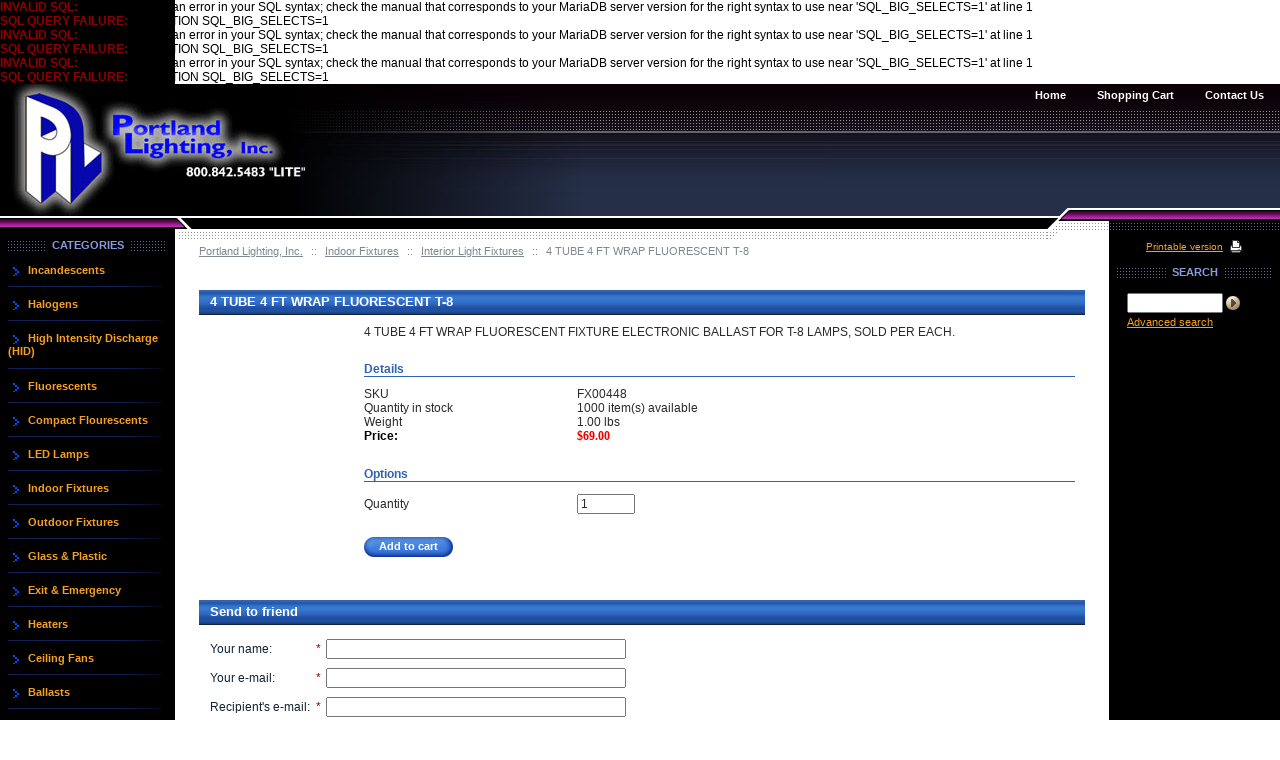

--- FILE ---
content_type: text/html; charset=iso-8859-1
request_url: https://portlandlighting.com/store/product.php?productid=16438
body_size: 5398
content:
<b><font color="darkred">INVALID SQL: </font></b>1064 : You have an error in your SQL syntax; check the manual that corresponds to your MariaDB server version for the right syntax to use near 'SQL_BIG_SELECTS=1' at line 1<br /><b><font color="darkred">SQL QUERY FAILURE:</font></b>SET OPTION SQL_BIG_SELECTS=1<br /><b><font color="darkred">INVALID SQL: </font></b>1064 : You have an error in your SQL syntax; check the manual that corresponds to your MariaDB server version for the right syntax to use near 'SQL_BIG_SELECTS=1' at line 1<br /><b><font color="darkred">SQL QUERY FAILURE:</font></b>SET OPTION SQL_BIG_SELECTS=1<br /><b><font color="darkred">INVALID SQL: </font></b>1064 : You have an error in your SQL syntax; check the manual that corresponds to your MariaDB server version for the right syntax to use near 'SQL_BIG_SELECTS=1' at line 1<br /><b><font color="darkred">SQL QUERY FAILURE:</font></b>SET OPTION SQL_BIG_SELECTS=1<br /><?xml version="1.0" encoding="iso-8859-1"?>
<!DOCTYPE html PUBLIC "-//W3C//DTD XHTML 1.0 Transitional//EN" "http://www.w3.org/TR/xhtml1/DTD/xhtml1-transitional.dtd">
<html xmlns="http://www.w3.org/1999/xhtml">
<head>
  <title>Portland Lighting, Inc. :: Indoor Fixtures :: Interior Light Fixtures :: 4 TUBE 4 FT WRAP FLUORESCENT T-8</title>
  <meta http-equiv="Content-Type" content="text/html; charset=iso-8859-1" />
  <meta http-equiv="Content-Script-Type" content="text/javascript" />
  <meta http-equiv="Content-Style-Type" content="text/css" />
  <meta http-equiv="X-UA-Compatible" content="IE=EmulateIE7" />
	<meta name="description" content="Portland Lighting is a full-service distributor of lighting products including light bulbs, light fixtures, and services serving wholesale and commercial customers." />
	<meta name="keywords" content="lighting, lights, light bulbs, fixtures, lighting services, batteries, smoke detectors, incandescents, halogen, HID, miniatures, emergency lights, exit signs, ballasts, energy audits, remodels, retrofits, lighting layouts" />
	<script type="text/javascript">
<!--
var number_format_dec = '.';
var number_format_th = ' ';
var number_format_point = '2';
var store_language = 'US';
var xcart_web_dir = "/store";
var images_dir = "/store/skin1/images";
var lbl_no_items_have_been_selected = 'No items have been selected';
var current_area = 'C';
var currency_format = "$x";
var lbl_product_minquantity_error = "Sorry, the minimum order quantity for this product is {{min}}.";
var lbl_product_maxquantity_error = "Sorry, the maximum order quantity for this product is {{max}}.";
var lbl_product_quantity_type_error = "You can specify a number from {{min}} to {{max}}.";
-->
	</script>
	<script type="text/javascript" src="/store/skin1/common.js"></script>
	<script type="text/javascript" src="/store/skin1/browser_identificator.js"></script>
  <script type="text/javascript" src="/store/skin1/jquery-min.js"></script>
  <script type="text/javascript" src="/store/skin1/jquery-fix.js"></script>
  <script type="text/javascript" src="/store/skin1/customer/fixes.js"></script>
<!--[if lt IE 7]>
<script type="text/javascript" src="/store/skin1/iepngfix.js"></script>
<![endif]-->
  <link rel="stylesheet" type="text/css" href="/store/skin1/main.css" />
  <!--[if lt IE 7]>
  <link rel="stylesheet" type="text/css" href="/store/skin1/main.IE6.css" />
  <![endif]-->
  <!--[if IE 7]>
  <link rel="stylesheet" type="text/css" href="/store/skin1/main.IE7.css" />
  <![endif]-->
<script type="text/javascript">
<!--
if (/mozilla/.test(navigator.userAgent.toLowerCase()) && !/(compatible|webkit)/.test(navigator.userAgent.toLowerCase()))
  document.write('<link rel="stylesheet" type="text/css" href="/store/skin1/main.FF.css" />');
-->
</script>
  <link rel="stylesheet" type="text/css" href="/store/skin1/main.GC.css" />
  <!--[if lt IE 7]>
  <script src="/store/skin1/customer/iefix.js" type="text/javascript"></script>
  <![endif]-->
</head>
<body>
<div id="page-container">
	<div id="page-container2">
		<div id="content-container">
			<div id="content-container2">
				<div id="center">
					<div id="center-main">
<!-- central space -->
            <noscript>
  <div class="noscript-warning">
    <div class="halign-center">
      <div class="content">This site requires JavaScript to function properly. Please enable JavaScript in your web browser.</div>
    </div>
  </div>
</noscript>
      						          <div id="location">
                        <a href="home.php" class="bread-crumb">Portland Lighting, Inc.</a>
                          <span>::</span>
                                <a href="home.php?cat=277" class="bread-crumb">Indoor Fixtures</a>
                          <span>::</span>
                                <a href="home.php?cat=317" class="bread-crumb">Interior Light Fixtures</a>
                          <span>::</span>
                                <font class="bread-crumb last-bread-crumb">4 TUBE 4 FT WRAP FLUORESCENT T-8</font>
                        </div>
      			
            
            
            
            
            <script type="text/javascript" src="/store/skin1/customer/popup_open.js"></script>
<script type="text/javascript" src="/store/skin1/main/popup_image.js"></script>
<script type="text/javascript">
<!--
function FormValidation() {
    
  var selavailObj = document.getElementById('product_avail');
  var inpavailObj = document.getElementById('product_avail_input');
  if ((!selavailObj || selavailObj.disabled == true) && inpavailObj && inpavailObj.disabled == false) {
      return check_quantity_input_box(inpavailObj);
  }
  else if ((!inpavailObj || inpavailObj.disabled == true) && selavailObj && selavailObj.disabled == false && selavailObj.value == 0) {
      alert("Out of stock");
      return false;
  } 
    return true;
}
// Check quantity input box
function check_quantity_input_box(inp) {
    if (isNaN(inp.minQuantity))
        inp.minQuantity = min_avail;
    if (isNaN(inp.maxQuantity))
        inp.maxQuantity = '1000';
    if (!isNaN(inp.minQuantity) && !isNaN(inp.maxQuantity)) {
        var q = parseInt(inp.value);
        if (isNaN(q)) {
            alert(substitute(lbl_product_quantity_type_error, "min", inp.minQuantity, "max", inp.maxQuantity));
            return false;
        }
        if (q < inp.minQuantity) {
            alert(substitute(lbl_product_minquantity_error, "min", inp.minQuantity));
            return false;
        }
        if (q > inp.maxQuantity) {
            alert(substitute(lbl_product_maxquantity_error, "max", inp.maxQuantity));
            return false;
        }
        
    }
    return true;
}
-->
</script>
    <div class="dialog">
  <div class="title title-with-sort-row">
    <h2>4 TUBE 4 FT WRAP FLUORESCENT T-8</h2>
          <div class="dialog-search-sort-bar">
                              </div>
      </div>
  <div class="content">
  <div class="product-details">
    <div class="image" style="width: 125px;">
      
        <div class="image-box">
          <img id="product_thumbnail" src="https://portlandlighting.com/store/images/T/blank-thumb.png" width="125" height="125" alt="4 TUBE 4 FT WRAP FLUORESCENT T-8" />        </div>
      
      
    </div>
    <div class="details" style="margin-left: 125px;">
      <form name="orderform" method="post" action="cart.php" onsubmit="javascript: return FormValidation();">
        <input type="hidden" name="mode" value="add" />
        <input type="hidden" name="productid" value="16438" />
        <input type="hidden" name="cat" value="" />
        <input type="hidden" name="page" value="" />
        <div class="descr">4 TUBE 4 FT WRAP FLUORESCENT FIXTURE ELECTRONIC BALLAST FOR T-8 LAMPS, SOLD PER EACH.</div>
        
        <table cellspacing="0" class="product-properties" summary="Details">
          <tr>
            <td colspan="2" class="product-subtitle">
              <div>Details</div>
            </td>
          </tr>
          <tr>
            <td class="property-name">SKU</td>
            <td class="property-value" id="product_code">FX00448</td>
          </tr>
                      <tr>
            	<td class="property-name">Quantity in stock</td>
              <td class="property-value" id="product_avail_txt">
                                  1000 item(s) available
                              </td>
            </tr>
          
                      <tr id="product_weight_box">
            	<td class="property-name">Weight</td>
          	  <td class="property-value">
                <span id="product_weight">1.00</span> lbs
              </td>
            </tr>
          
                                
          
          
            <tr>
              <td class="property-name product-price">Price:</td>
              <td class="property-value">
                                  <span class="product-price-value"><span class="currency">$<span id="product_price">69.00</span></span></span>
                  <span class="product-market-price"></span>
                  
                              </td>
            </tr>
                          <tr>
                <td colspan="2">
                  <div id="wl-prices" style="display: none;">
  
  <table cellspacing="1" summary="Wholesale prices">
    <tr class="head-row">
      <th>Quantity</th>
      <th>Price</th>
    </tr>
    
  </table>
  <div style="display: none;">
    <strong>*Note:</strong>
  </div>
</div>                </td>
              </tr>
            
          
          <tr>
            <td colspan="2" class="product-subtitle">
              <div>Options</div>
            </td>
          </tr>
          
                          
            
            <tr>
              <td class="property-name product-input">
                Quantity
                
              </td>
              <td class="property-value">
                
<script type="text/javascript">
<!--
var min_avail = 1;
var avail = 50;
var product_avail = 1000;
-->
</script>
                  <input type="text" id="product_avail_input" name="amount" maxlength="11" size="6" onchange="javascript: return check_quantity_input_box(this);" value="1"/>
                  <select id="product_avail" name="amount" disabled="disabled" style="display: none;">
                    <option value="1">1</option>
                                      </select>
                
              </td>
            </tr>
          
        </table>
        
          
            <div class="buttons-row buttons-auto-separator">
              
  
    
  <button class="button main-button" type="submit" title="Add to cart">
  <span class="button-right"><span class="button-left">Add to cart</span></span>
  </button>
              
            </div>
          
          
        
      </form>
      
    </div>
    <div class="clearing"></div>
  </div>
  </div>
</div>
  <script type="text/javascript">
<!--
var lbl_required_field_is_empty = "The required field \'~~field~~\' is empty!";
var lbl_field_format_is_invalid = "The format of the \'~~field~~\' field is invalid.";
var txt_required_fields_not_completed = "The following required fields have not been completed: {{fields}} Do you wish to submit the form with these fields empty?";
var txt_email_invalid = "E-mail address is invalid! Please correct";
var email_validation_regexp = new RegExp("^[a-z0-9!#$%&\'*+\\/=?^_`{|}~-]+(?:\\.[a-z0-9!#$%&\'*+\\/=?^_`{|}~-]+)*@(?:[a-z0-9](?:[a-z0-9-]*[a-z0-9])?\\.)+[a-z](?:[a-z0-9-]*[a-z0-9])?$", "gi");
-->
</script>
<script type="text/javascript" src="/store/skin1/check_required_fields_js.js"></script>
<div class="dialog no-print send2friend-dialog">
  <div class="title title-with-sort-row">
    <h2>Send to friend</h2>
          <div class="dialog-search-sort-bar">
                              </div>
      </div>
  <div class="content"><form action="product.php" method="post" name="send" onsubmit="javascript: return checkFormFields(this);">
	<input type="hidden" name="mode" value="send" />
	<input type="hidden" name="productid" value="16438" />
	<table cellspacing="0" class="data-table" summary="Send to friend">
    <tr>
      <td class="data-name"><label for="send_name">Your name</label>:</td>
      <td class="data-required">*</td>
      <td>
        <input class="send2friend input-required" id="send_name" type="text" name="name" value="" />
              </td>
    </tr>
    <tr>
      <td class="data-name"><label for="send_from">Your e-mail</label>:</td>
      <td class="data-required">*</td>
      <td>
        <input class="send2friend input-required input-email" id="send_from" type="text" name="from" value="" />
              </td>
    </tr>
    <tr>
      <td class="data-name"><label for="send_to">Recipient's e-mail</label>:</td>
      <td class="data-required">*</td>
      <td>
        <input class="send2friend input-required input-email" id="send_to" type="text" name="email" value="" />
              </td>
    </tr> 
    
    <tr>
      <td colspan="2">&nbsp;</td>
      <td class="button-row">
        
  
    
  <button class="button" type="submit" title="Send to friend">
  <span class="button-right"><span class="button-left">Send to friend</span></span>
  </button>
      </td>
    </tr>
  </table>
</form>
</div>
</div>
  
  
  
  
  <div class="dialog rproducts-dialog">
  <div class="title title-with-sort-row">
    <h2>Customers who bought this product also bought</h2>
          <div class="dialog-search-sort-bar">
                              </div>
      </div>
  <div class="content">
    <ul class="rproducts">
            	<li><a href="product.php?productid=16203">50W MR-16 NSP (EXT)</a></li>
            	<li><a href="product.php?productid=16827">9W R-20 Flood</a></li>
            	<li><a href="product.php?productid=16191">250W R-40 RED FACE</a></li>
            	<li><a href="product.php?productid=16471">8 INCH WHITE 4 INCH NECK</a></li>
            	<li><a href="product.php?productid=16493">16 INCH ACRYLIC GLOBE 5 1/4 INCH OPENING</a></li>
            	<li><a href="product.php?productid=16526">2000 WATT 240 VOLT #C202</a></li>
            	<li><a href="product.php?productid=16286">CF9DS/827K WARM WHITE SYLVANIA</a></li>
            	<li><a href="product.php?productid=16180">60W FLAME TIP CLEAR MEDIUM BASE</a></li>
            	<li><a href="product.php?productid=16376">14 WATT R-20 FLOOD SHATTER SHIELD</a></li>
            	<li><a href="product.php?productid=16851">23W Par 38 Flood 3500K</a></li>
      
    </ul>
  </div>
</div>
  
    <div class="dialog creviews-dialog">
  <div class="title title-with-sort-row">
    <h2>Customer feedback</h2>
          <div class="dialog-search-sort-bar">
                              </div>
      </div>
  <div class="content">
    <div class="subheader">Customer Reviews</div>
    
    
      <div class="creviews-reviews-list">There have been no reviews for this product.</div>
    
          <div class="subheader">Add your review here</div>    
    
      <script type="text/javascript">
<!--
var lbl_required_field_is_empty = "The required field \'~~field~~\' is empty!";
var lbl_field_format_is_invalid = "The format of the \'~~field~~\' field is invalid.";
var txt_required_fields_not_completed = "The following required fields have not been completed: {{fields}} Do you wish to submit the form with these fields empty?";
var txt_email_invalid = "E-mail address is invalid! Please correct";
var email_validation_regexp = new RegExp("^[a-z0-9!#$%&\'*+\\/=?^_`{|}~-]+(?:\\.[a-z0-9!#$%&\'*+\\/=?^_`{|}~-]+)*@(?:[a-z0-9](?:[a-z0-9-]*[a-z0-9])?\\.)+[a-z](?:[a-z0-9-]*[a-z0-9])?$", "gi");
-->
</script>
<script type="text/javascript" src="/store/skin1/check_required_fields_js.js"></script>
      <form method="post" action="product.php" onsubmit="javascript: return checkFormFields.call(this);">
        <input type="hidden" name="mode" value="add_review" />
        <input type="hidden" name="productid" value='16438' />
        <table cellspacing="1" class="data-table" summary="Add your review here">
                      <tr>
              <td class="data-name"><label for="review_author">Your name</label>:</td>
              <td class="data-required">*</td>
              <td>
                <input type="text" size="24" maxlength="128" name="review_author" id="review_author" value="" />
                              </td>
            </tr>
          
                      <tr>
              <td class="data-name">Product rating:</td>
              <td class="data-required">*</td>
              <td>
                <select name="vote">
                                      <option value="5">Excellent!</option>
                                      <option value="4">Very good</option>
                                      <option value="3">Good</option>
                                      <option value="2">Fair</option>
                                      <option value="1">Poor</option>
                                  </select>
              </td>
            </tr>
          
                      <tr>
              <td class="data-name"><label for="review_message">Your message</label>:</td>
              <td class="data-required">*</td>
              <td>
                <textarea cols="40" rows="4" name="review_message" id="review_message"></textarea>
                                <br />
                Maximum review length is 2000 characters
              </td>
            </tr>
          
                      
  <tr>
    <td colspan="3" class="iv-box-descr">Type the characters you see in the picture. (If you do not see any picture here, please enable images in your web browser options and refresh this page):</td>
  </tr>
  <tr>
    <td colspan="2" class="iv-box">
      <div class="iv-img">
	<img src="/store/antibot_image.php?section=on_reviews&amp;rnd=4935" id="on_reviews" alt="" /><br />
<script type="text/javascript">
<!--
document.write('<'+'a href="javascript:void(0);" onclick="javascript: change_antibot_image(\'on_reviews\');">Get a different code<'+'/a>');
-->
</script>
</div>
<br />    </td>
    <td class="iv-box">
      <input type="text" name="antibot_input_str" />
          </td>
  </tr>
          
          <tr>
            <td colspan="2">&nbsp;</td>
            <td class="button-row">
                              
  
    
  <button class="button" type="submit" title="Add review">
  <span class="button-right"><span class="button-left">Add review</span></span>
  </button>
                          </td>
          </tr>
        </table>
      </form>
    
  </div>
</div>
<!-- /central space -->
					</div>
				</div>
				<div id="left-bar">
                      <div class="menu-dialog menu-categories-list">
  <h1><span>Categories</span></h1>	
  <div class="content">
    
  <ul>
          <li ><a href="home.php?cat=250" title="Incandescents">Incandescents</a></li>
          <li ><a href="home.php?cat=251" title="Halogens">Halogens</a></li>
          <li ><a href="home.php?cat=252" title="High Intensity Discharge (HID)">High Intensity Discharge (HID)</a></li>
          <li ><a href="home.php?cat=253" title="Fluorescents">Fluorescents</a></li>
          <li ><a href="home.php?cat=281" title="Compact Flourescents">Compact Flourescents</a></li>
          <li ><a href="home.php?cat=357" title="LED Lamps">LED Lamps</a></li>
          <li ><a href="home.php?cat=277" title="Indoor Fixtures">Indoor Fixtures</a></li>
          <li ><a href="home.php?cat=278" title="Outdoor Fixtures">Outdoor Fixtures</a></li>
          <li ><a href="home.php?cat=279" title="Glass &amp; Plastic">Glass & Plastic</a></li>
          <li ><a href="home.php?cat=259" title="Exit &amp; Emergency">Exit & Emergency</a></li>
          <li ><a href="home.php?cat=261" title="Heaters">Heaters</a></li>
          <li ><a href="home.php?cat=262" title="Ceiling Fans">Ceiling Fans</a></li>
          <li ><a href="home.php?cat=263" title="Ballasts">Ballasts</a></li>
          <li ><a href="home.php?cat=282" title="Lighting Controls">Lighting Controls</a></li>
          <li ><a href="home.php?cat=276" title="Industrial Fixtures">Industrial Fixtures</a></li>
          <li ><a href="home.php?cat=280" title="Miscellaneous">Miscellaneous</a></li>
          <li class="end"><a href="home.php?cat=270" title="Services">Services</a></li>
      </ul>
  
  </div>
</div>          
                      
    <div class="menu-dialog menu-bestsellers">
  <h1><span>Bestsellers</span></h1>	
  <div class="content">
        <ul>
            	<li >
          <strong>1.</strong>
      		<a href="product.php?productid=16642&amp;cat=317&amp;bestseller=Y">4 TUBE 4 FT WRAP FLUORESCENT T-8/T-12</a>
      	</li>
            	<li >
          <strong>2.</strong>
      		<a href="product.php?productid=16401&amp;cat=317&amp;bestseller=Y">6 INCH WHITE MUSHROOM</a>
      	</li>
            	<li >
          <strong>3.</strong>
      		<a href="product.php?productid=16641&amp;cat=317&amp;bestseller=Y">2 TUBE 4 FT FLUORESCENT WRAP T-8/T-12 120V</a>
      	</li>
            	<li >
          <strong>4.</strong>
      		<a href="product.php?productid=16439&amp;cat=317&amp;bestseller=Y">18 INCH UNDER COUNTER FLUORESCENT</a>
      	</li>
            	<li class="end">
          <strong>5.</strong>
      		<a href="product.php?productid=16404&amp;cat=317&amp;bestseller=Y">8 INCH WHITE MUSHROOM </a>
      	</li>
      
    </ul>
  
  </div>
</div>
          
                      
    <div class="menu-dialog menu-manufacturers">
  <h1><span>Manufacturers</span></h1>	
  <div class="content">
        <ul>
             	<li><a href="manufacturers.php?manufacturerid=1">Sylvania</a></li>
             	<li><a href="manufacturers.php?manufacturerid=2">General Electric</a></li>
      
      
    </ul>
  
  </div>
</div>
          
          
          
          <div class="menu-dialog menu-help">
  <h1><span>Help</span></h1><a href="help.php"><img src="/store/skin1/images/spacer.gif" alt=""  class="icon" /></a>	
  <div class="content">
    
  <ul>
	        <li><a href="help.php?section=Password_Recovery">Recover password</a></li>
        <li><a href="help.php?section=contactus&amp;mode=update">Contact us</a></li>
                  <li><a href="pages.php?pageid=2">About Us</a></li>
                        <li><a href="pages.php?pageid=3">Terms &amp; Conditions</a></li>
                        <li><a href="pages.php?pageid=4">Privacy Policy</a></li>
            </ul>
  </div>
</div>
				</div>
				<div id="right-bar">
    					    		 <div class="line3">
      <div class="printable-bar">
      <a href="https://portlandlighting.com/store/product.php?printable=Y&amp;productid=16438">Printable version</a>
    </div>
  </div>
<div class="menu-dialog">
  <h1><span>Search</span></h1>	
  <div class="content">
      <div class="search">
	  <div class="valign-middle">
      <form method="post" action="search.php" name="productsearchform"><input type="hidden" name="simple_search" value="Y" /><input type="hidden" name="mode" value="search" /><input type="hidden" name="posted_data[by_title]" value="Y" /><input type="hidden" name="posted_data[by_descr]" value="Y" /><input type="hidden" name="posted_data[by_sku]" value="Y" /><input type="hidden" name="posted_data[search_in_subcategories]" value="Y" /><input type="hidden" name="posted_data[including]" value="all" /><input type="text" name="posted_data[substring]" size="15" value="" class="search-style" />
  
    
  
    <input class="image-button" type="image" src="/store/skin1/images/spacer.gif" alt="" />
  
<a href="search.php" class="search2">Advanced search</a></form>
    </div>
  </div>
  </div>
</div>    			
          
          
          <div class="menu-dialog menu-minicart">
  <h1><span>Your cart</span></h1>	
  <div class="content">
    
  <div class="minicart">
    <div class="valign-middle empty">
        <a href="cart.php"><img src="/store/skin1/images/spacer.gif" alt="" /></a>
      <strong>Cart is empty</strong>
    </div>
  </div>
<ul>
	<li><a href="cart.php">View cart</a></li>
  	  <li><a href="cart.php?mode=checkout">Checkout</a></li>
  
  
  
  
	<li><a href="orders.php">Orders history</a></li>
  
  
  
</ul>
  </div>
</div>
                      <div class="menu-dialog menu-auth">
  <h1><span>Authentication</span></h1>	
  <div class="content">
    
  <form action="https://portlandlighting.com/store/include/login.php" method="post" name="authform" class="item">
    <input type="hidden" name="xid" value="93a8a8b12deab8ce7d727174288ca8e4" />
    
      <div class="login-buttons">
        
        
    
              <div class="button menu-button" title="Secure login" onclick="javascript: self.location = 'https://portlandlighting.com/store/secure_login.php'; if (event) event.cancelBubble = true;">
    <a href="https://portlandlighting.com/store/secure_login.php" onclick="javascript: if (event) event.cancelBubble = true;">Secure login</a>
  </div>
        
        
    
              <div class="button menu-button" title="Register" onclick="javascript: self.location = 'register.php'; if (event) event.cancelBubble = true;">
    <a href="register.php" onclick="javascript: if (event) event.cancelBubble = true;">Register</a>
  </div>
      </div>
      </form>
  </div>
</div>          
            
  
          
          
          
				</div>
			</div>
		</div>
		<div class="clearing">&nbsp;</div>
		<div id="header">
      <div class="head_wrap">
<div class="line1">
	<div class="logo"><!-- <a href="https://portlandlighting.com/store/home.php"><img src="/store/skin1/images/neon_lights/xlogo.gif" alt="" /></a>//--></div>

      <div class="tabs">
      <ul>

                  <li><a href="help.php?section=contactus&amp;mode=update">Contact Us</a></li>
                  <li><a href="cart.php">Shopping Cart</a></li>
                  <li><a href="home.php">Home</a></li>
        
      </ul>
    </div>
  
	<div class="phones">

    <!-- The new header image has the phone number on it
          <span>CALL US: (503) 624-1489</span>
        <br />
     //-->

	</div>

</div>

<div class="line2">
  
    
  </div>

<div class="bottom-line">
  <div>
    <div>&nbsp;</div>
  </div>
</div>

</div>		</div>
		<div id="footer">
      
      <div class="box">
  <div class="subbox">
    <div class="left">  Powered by X-Cart php shopping cart software                                                      
</div>
    <div class="right">Copyright &copy; 2007-2026 Portland Lighting, Inc.</div>
  </div>
</div>
		</div>
    
    
	</div>
</div>
</body>
</html>

--- FILE ---
content_type: text/css
request_url: https://portlandlighting.com/store/skin1/main.css
body_size: 13204
content:
/*
$Id: main.css,v 1.1.2.115 2009/06/24 13:22:19 aim Exp $
vim: set ts=2 sw=2 sts=2 et:
*/

/*
	general tags styles
*/
html,body {
  height: 100%;
  background-color: #ffffff;
  margin: 0px;
  padding: 0px;
	font-family: verdana, arial, helvetica, sans-serif;
	font-size: 12px;
	min-width: 780px;
  border: 0px none;
}
div,th,td,p,input,select,textarea,tt,button {
	font-family: verdana, arial, helvetica, sans-serif;
	color: #2b2b2b;
	font-size: 12px;
}
body {
  background: transparent url(images/neon_lights/bg_left.gif) left top repeat-y;
}
a:link {
	color: #043fa0;
	text-decoration: underline;
}
a:visited {
	color: #043fa0;
	text-decoration: underline;
}
a:hover {
	color: #2b7dfc;
	text-decoration: underline;
}
a:active  {
	color: #043fa0;
	text-decoration: underline;
}
h1 {
	margin: 15px 0px;
	padding: 0;
	font-size: 20px;
	color: #606882;
	font-weight: normal;
}
h2 {
	margin: 20px 0px 10px 0px;
	padding: 0;
	font-size: 13px;
}
h3 {
  margin: 12px 0px;
  padding: 0;
  font-size: 12px;
	color: #a10000;
}
hr {
	border: 0px none;
  border-bottom: 1px solid #888888;
  margin: 20px 0px 10px 0px;
	padding: 0px;
	height: 0px;
}
form {
	margin: 0px;
}
table, img {
	border: 0px;
}
em {
  font-style: italic;
}
strong {
  font-weight: bold;
}

/*
  service styles
*/
/* float-box finisher */
.clearing {
  height: 0px;
  font-size: 0px;
  clear: both;
}

/* vertical align (center) */
.valign-middle {
	vertical-align: middle;
	height: 100%;
}
.valign-middle-adv-lvl1 {
  height: 100%;
  display: table;
}
.valign-middle-adv-lvl2 {
  display: table-cell;
  vertical-align: middle;
}
.valign-middle-adv-lvl3 {
}

/* horizontal align */
.halign-center {
  display: table;
  margin: 0px auto;
  text-align: center;
}
.center {
  text-align: center;
}
.right-box {
  width: 100%;
  text-align: right;
}

/* text block container */
.text-block {
  margin-bottom: 15px;
}
.text-pre-block {
  margin-top: 15px;
}

/* no-wrap */
.nowrap {
  white-space: nowrap;
}

/* width: 100% emulator */
table.width-100 {
  width: 100%;
}

/* page break */
.page-break {
  height: 0px;
  line-height: 0px;
  margin: 0px;
  padding: 0px;
  page-break-after: always;
}

/* overflow wrapper */
.overflow {
  margin-right: 20px;
  overflow: auto;
}

label {
  vertical-align: bottom;
  line-height: 15px;
}
label input {
  margin: 0px;
  vertical-align: bottom;
}
label.input-block {
  vertical-align: middle;
  line-height: 21px;
}
label.input-block input,
  label.input-block select
{
  vertical-align: middle;
}
label.input-row,
  .input-row label
{
  float: left;
  padding-right: 20px;
}
label.plain-box {
  display: block;
  padding-bottom: 15px; 
}
label.plain-box .label-title {
  display: block;
}

a.underline:link,
  a.underline:visited,
  a.underline:hover,
  a.underline:active
{
  text-decoration: underline;
}

/*
  common styles
*/
a.small-link:link {
  color: #3c6992;
  text-decoration: none;
  font-size: 9px;
  font-family: arial, verdana, helvetica, sans-serif;
}
a.small-link:visited {
  color: #3c6992;
  text-decoration: none;
  font-size: 9px;
  font-family: arial, verdana, helvetica, sans-serif;
}
a.small-link:hover {
  color: #3c6992;
  text-decoration: underline;
  font-size: 9px;
  font-family: arial, verdana, helvetica, sans-serif;
}
a.small-link:active {
  color: #3c6992;
  text-decoration: none;
  font-size: 9px;
  font-family: arial, verdana, helvetica, sans-serif;
}
.error-message {
  color: #b51a00;
  font-weight: bold;
}
div.error-message {
  margin: 0px 0px 15px 0px;
}
.form-text {
  color: #112536;
  font-weight: bold;
}
.black-text {
  color: #000000;
}
a.list-item:link,
  .list-item a:link
{
  color: #043fa0;
  text-decoration: none;
}
a.list-item:visited,
  .list-item a:visited
{
  color: #043fa0;
  text-decoration: none;
}
a.list-item:hover,
  .list-item a:hover
{
  color: #2863c2;
  text-decoration: underline;
}
a.list-item:active,
  .list-item a:active
{
  color: #043fa0;
  text-decoration: none;
}
table tr.head-row td,
  table tr.head-row th
{
  background: #cccccc none;
  font-weight: bold;
}
table tr.subhead-row td,
  table tr.subhead-row th
{
  background: #eeeeee none;
}
table tr.center-row th {
  text-align: center;
}

/* Currency */
.currency {
  white-space: nowrap;
}


/*==============================================================================

	layout styles

==============================================================================*/

/* page container */
#page-container {
	min-height: 100%;
	position: relative;
  background: transparent url(images/neon_lights/bg_right.gif) right top repeat-y;
}

/* page layout */
#content-container {
	clear: both;
	float: left;
	overflow: hidden;
	position: relative;
	width: 100%;
	padding-bottom: 50px;
	margin-top: 155px;
  background: transparent url(images/neon_lights/bg_left.gif) left top repeat-y;
  z-index: 1;
}
#content-container2 {
	float: left;
	position: relative;
	right: 100%;
	width: 200%;
	
}
#center {
	float: left;
	position: relative;
	width: 50%;	
	left: 50%;
}
#left-bar {
	float: left;
	position: relative;
	width: 159px;
	background: #000000;
	margin-left: 0px;
	padding: 0px 8px;
}
#right-bar {
	float: right;
	right: 0px;
	background: #000000;
	position: relative;
	width: 155px;
	padding: 0px 8px;
}
#center-main {
	margin: 0px 195px 0px 199px;
	overflow: hidden;
	position: relative;
}
#header {
	height: 155px;
	position: absolute;
	top: 0;
	width: 100%;
	background: #000000 url(images/neon_lights/head_bg.jpg) repeat-x 1px top;
}
#footer {
	height: 50px;
	position: absolute;
	bottom: 0;
	left: 177px;
	right: 171px;
	overflow: hidden;
	float: left;
}

/*
  Right-to-left
*/
.rtl {
  direction: rtl;
}
/*
	Menu styles
*/

.menu-dialog h1 {
	background: transparent url(images/neon_lights/menu_bg.gif) left 2px repeat-x;
	padding: 0px;
	color: #869ddf;
	font-size: 11px;
	text-align: center;
  font-weight: bold;
	margin: 0px 0px 2px 0px;
	text-transform: uppercase;
}
.menu-dialog h1 span {
  background: #000000;
  padding: 0px 6px;
}

/*
  header styles
*/
#header .line1 {
	position: relative;
	height: 67px;
	direction: ltr;
}
#header .head_wrap {
	position: relative;
	background: transparent url(images/neon_lights/head_top.jpg) left top no-repeat;
	height: 130px;
	padding-top: 25px;
}
#header .line1 .logo {
	margin-left: 45px;	
	width: 204px;
}


/* header tabs */
.tabs {
	position: absolute;
  top: 0px;
  right: 0px;
  margin: -25px 0px 0px 0px;
  padding: 0px;
	height: 25px;
  width: 80%;
  text-align: right;
}
.tabs ul {
  margin: 0px;
  padding: 0px;
  list-style: none;
}
.tabs li {
  float: right;
  margin: 0px 1px 0px 0px;
  padding: 0px; 
  height: 25px;
}
.tabs a:link,
  .tabs a:visited,
  .tabs a:hover,
  .tabs a:active
{
  display: block;  
  margin: 0px 5px 0px 0px;
  padding: 5px 10px 5px 15px;
  text-align: center;
  vertical-align: middle;
  white-space: nowrap;
  color: #ffffff;
  text-decoration: none;
  font-weight: bold;
  font-size: 11px;
  height: 25px;
  outline-style: none;
}
.tabs a:hover {
  color: #ffffff;
  text-decoration: underline;
}

/* phones line */
#header .phones {
	position: absolute;
	left: 42px;
	top: 60px;
	height: 42px;
	vertical-align: middle;
	line-height: 14px;
	color: #bbd4ec;
	text-align: left;
	white-space: nowrap;
	font-size: 10px;
}
#header .phones span {
	text-transform: uppercase;
}

/* header line 2 */
#header .line2 {
  position: relative;
	width: 100%;
  border: none; 
  height: 39px; 
}
#header .line2 span {
  color: #ffffff;
  font-size: 11px;
  font-weight: bold;
  text-align: right;
}
#header .line2 a:link,
  #header .line2 a:visited,
  #header .line2 a:hover,
  #header .line2 a:active
{
  color: #510000;
}

#header .bottom-line {
	background: transparent url(images/neon_lights/line_bg1.gif) left bottom repeat-x;
	position: absolute;
	width: 100%;
	left: 0px;
	bottom: 0px;
}
#header .bottom-line div {
  background: transparent url(images/neon_lights/line_bg2.gif) left bottom no-repeat;
}
#header .bottom-line div div {
  background: transparent url(images/neon_lights/line_bg3.gif) right top no-repeat;
  height: 31px;
}
#header input {
  margin-right: 3px;
}
#header button.simple-button {
  vertical-align: middle;
  margin-bottom: 3px;
  margin-right: 3px;
}
#header button.simple-button img {
  margin-left: 0px;
}
#header .languages {
	position: absolute;
  top: 7px;
	right: 10px;
	text-align: right;
  vertical-align: middle;
}
#header .languages label {
  line-height: 21px;
  vertical-align: middle;
  font-size: 10px;
  color: #ffffff;
  font-weight: bold;
}
#header .languages select {
	margin-left: 5px;
	height: 19px;
	font-size: 11px;
}

/* header line 3 */
#header .line3 {
  position: relative;
  width: 100%;
	height: 39px;
	text-align: right;
}
.line3 .printable-bar {	
	height: 27px;
	text-align: center;
}
.line3 .printable-bar a:link,
  .line3 .printable-bar a:visited,
  .line3 .printable-bar a:hover,
  .line3 .printable-bar a:active
{
  background: transparent url(images/printer.gif) no-repeat right top;
  padding: 2px 20px 2px 0px;
  color: #f69f23;
  font-size: 10px;
  line-height: 16px;
}
div.search {
  margin: 5px 0px 6px 0px;
}
.search input.search-style {
	float: left;
}
input.search-style,
  .iv-input input,
  .iv-box input
{
	width: 96px;
	margin: 0px 0px 3px 0px;
}
a.search2:link,
  a.search2:visited,
  a.search2:hover,
  a.search2:active
{
  font-size: 10px;
  text-decoration: underline;
  white-space: nowrap;
}

/*
  footer styles
*/
#footer .box {
  width: 100%;
  border: none;
  padding: 0px;
}
#footer .subbox {
  position: relative;
  background: #ffffff url(images/neon_lights/bg_footer.gif) left top repeat-x;
  color: #2b2b2b;
  height: 40px;
  font-size: 11px;
  line-height: 17px;
  text-align: center;
  vertical-align: middle;
  padding: 10px 0px 0px 0px;
}
#footer .subbox .left {
}
#footer .subbox .right {
}
#footer .subbox a:link {
  color: #1959bc;
  text-decoration: underline;
}
#footer .subbox a:visited {
  color: #1959bc;
  text-decoration: underline;
}
#footer .subbox a:hover {
  color: #1959bc;
  text-decoration: none;
}
#footer .subbox a:active {
  color: #1959bc;
  text-decoration: underline;
}

/*==============================================================================

  widgets

==============================================================================*/

/*
  location bar
*/
#location {
  margin-bottom: 27px;
	font-size: 11px;
	color: #818891;
  padding-top: 6px;
  padding-bottom: 6px;
}
font.bread-crumb {
  font-size: 11px;
  color: #818891;
}
a.bread-crumb:link {
  font-size: 11px;
  color: #818891;
  text-decoration: underline;
}
a.bread-crumb:visited {
  font-size: 11px;
  color: #818891;
  text-decoration: underline;
}
a.bread-crumb:hover {
  font-size: 11px;
  color: #818891;
  text-decoration: none;
}
a.bread-crumb:active {
  font-size: 11px;
  color: #818891;
  text-decoration: underline;
}
font.last-bread-crumb {
  text-decoration: none;
}
#location span {
  padding: 0px 5px 0px 5px;
}

/*
  page title
*/
h1.page-title {
  text-align: left;
  font-weight: normal;
}

/*
  dialog message container
*/
#dialog-message {
  padding: 15px 0px 20px 0px;
  width: 100%;
}
#dialog-message .box {
  position: relative;
  margin-left: 8%;
  margin-right: 8%;
  border: 1px solid black;
  border-top: 3px solid black;
  padding: 10px 25px 10px 59px;
  vertical-align: middle;
  text-align: left;
  min-height: 32px;
  background-color: #fcf6fc;
  border-color: #c9b5c7;
  background-position: 10px 10px;
  background-repeat: no-repeat;
}
#dialog-message a.close-link:link,
  #dialog-message a.close-link:visited,
  #dialog-message a.close-link:hover,
  #dialog-message a.close-link:active
{
  display: block;
  position: absolute;
  top: 5px;
  right: 5px;
  width: 13px;
  height: 13px;
  text-decoration: none;
}
#dialog-message .close-img {
  width: 13px;
  height: 13px;
  background: transparent url(images/but_cross.gif) no-repeat left top;
}
#dialog-message .message-i {
  color: #112536;
  background-image: url(images/icon_info.gif);
}
#dialog-message .message-w {
  color: #3e3104;
  background-image: url(images/icon_warning.gif);
}
#dialog-message .message-e {
  color: #590a0a;
  background-image: url(images/icon_error.gif);
}
#dialog-message .anchor {
  position: relative;
  margin-left: auto;
  margin-right: 0px;
  height: 15px;
  text-align: right;
  vertical-align: middle;
}
#dialog-message .anchor img {
  width: 12px;
  height: 10px;
  vertical-align: middle;
  background: transparent url(images/goto_arr.gif) no-repeat left top;
}
.dialogtr {
	color: #20b881;
}

/* inline message */
.inline-message {
  height: 16px;
  line-height: 16px;
  vertical-align: middle;
  padding: 1px 1px 15px 1px;
  margin: 0px;
}
.inline-message img.icon-w {
  vertical-align: top;
  width: 18px;
  height: 18px;
  background: transparent url(images/icon_warning_small.gif) no-repeat;
}

/*
  side bar container
*/
.menu-dialog {	
  margin-bottom: 10px;
  color: #c0c0c0;
}
.menu-dialog .title-bar {
  width: 100%;
	background: #9ec6de url(images/neon_lights/menu_bg.gif) repeat-x left top;
  border: 0px none;
	border-bottom: #5782bb 1px solid;
  line-height: 27px;
  height: 27px;
  overflow: hidden;
  white-space: nowrap;
  color: #ffffff;
  font-weight: bold;
  position: relative;
}
.menu-dialog .title-bar img.icon {
  vertical-align: middle;
  margin: 4px 7px 6px 7px;
  width: 17px;
  height: 17px;
}
.menu-dialog .title-bar a:link,
  .menu-dialog .title-bar a:visited,
  .menu-dialog .title-bar a:hover,
  .menu-dialog .title-bar a:active
{
  display: block;
  position: absolute;
  top: 7px;
  right: 7px;
  text-decoration: none;
}
.rtl .menu-dialog .title-bar a:link,
  .rtl .menu-dialog .title-bar a:visited,
  .rtl .menu-dialog .title-bar a:hover,
  .rtl .menu-dialog .title-bar a:active
{
  right: auto;
  left: 7px;
}
.menu-dialog .title-bar a:link img,
  .menu-dialog .title-bar a:visited img,
  .menu-dialog .title-bar a:hover img,
  .menu-dialog .title-bar a:active img
{
  width: 7px;
  height: 11px;
  background: transparent url(images/menu_arrow.gif) no-repeat left top;
}
.rtl .menu-dialog .title-bar a:link img,
  .rtl .menu-dialog .title-bar a:visited img,
  .rtl .menu-dialog .title-bar a:hover img,
  .rtl .menu-dialog .title-bar a:active img
{
  background: transparent url(images/menu_arrow_invert.gif) no-repeat left top;
}

.menu-dialog .content {
  border: 0px;
  padding: 8px 10px 20px 10px;
  overflow: hidden;
}
.menu-dialog .content a:link,
  .menu-dialog .content a:visited,
  .menu-dialog .content a:link
{
	font-size: 11px;
  color: #f69f23;
}
.menu-dialog .content a:hover {
  font-size: 11px;
  color: #f69f23;
}

.menu-dialog ul {
  list-style: none;
  padding: 0px 0px 0px 0px;
  margin: 0px;
}
.menu-dialog ul li {
  padding: 0px 0px 0px 0px;
  vertical-align: middle;
  overflow: hidden;
}
.menu-dialog .item {
  color: #112536;
  font-size: 10px;
}
.menu-dialog ul li a:link {
	font-size: 10px;
	text-decoration: none;
}
.menu-dialog ul li a:visited {
	font-size: 10px;
	text-decoration: none;
}
.menu-dialog ul li a:hover {
	font-size: 10px;
	text-decoration: underline;
}
.menu-dialog ul li a:active  {
	font-size: 10px;
	text-decoration: none;
}
.menu-dialog hr {
  background-color: #999999;
}

/*
  dialog container
*/
.dialog {  
  padding: 0px;
  margin: 0px 0px 15px 0px;
  page-break-inside: avoid;
}
.dialog .title {
  position: relative;
  color: #ffffff;
  font-weight: bold;
  font-size: 13px; 
  border: 0px none;
  vertical-align: middle;
  height: 24px;
  line-height: 24px;
  margin: 0px;
  padding: 0px;
  text-align: left;
  border-bottom: 1px solid #162337;
  overflow: hidden;
  background: transparent url(images/neon_lights/dialog_header.gif) repeat left top;
}
.dialog .title h2 {
	display: block;
	float: left;
	font-weight: bold;
	padding: 0px 100px 0px 11px;
	line-height: 24px;
	margin: 0px;
	height: 24px;
}
.dialog .content {
  border: 0px none;
  background: transparent none;
  text-align: left;
  padding: 10px 10px 25px 10px;
  color: #58595b;
}
.dialog.prodlist .content {
  padding: 10px 0px 25px 0px;
}
.dialog .dialog-sort-row {
  height: 30px;
  position: absolute;
  top: 0px;
  right: 0px;
  width: 50%;
  overflow: hidden;
}

.dialog .title-with-sort-row .dialog-search-sort-bar {
  height: 30px;
  position: absolute;
  top: -5px;
  right: 0px;
  width: 50%;
  overflow: hidden;
}
.dialog-search-sort-bar .search-sort-bar {
  padding: 0px;
  margin: 9px 0px 5px 0px;
}
.dialog-search-sort-bar .search-sort-title,
  .dialog-search-sort-bar .search-sort-cell
{
  padding-right: 10px;
}
.dialog-search-sort-bar .search-sort-title {
  color: #cdddf5;
}
.dialog-search-sort-bar .search-sort-cell a:link,
  .dialog-search-sort-bar .search-sort-cell a:visited,
  .dialog-search-sort-bar .search-sort-cell a:hover,
  .dialog-search-sort-bar .search-sort-cell a:active
{
  color: #98d5ff;
}
.dialog-search-sort-bar .search-sort-cell a.up-direction:link,
  .dialog-search-sort-bar .search-sort-cell a.up-direction:visited,
  .dialog-search-sort-bar .search-sort-cell a.up-direction:hover,
  .dialog-search-sort-bar .search-sort-cell a.up-direction:active
{
  background-image: url(images/neon_lights/uarrow.gif);
}

/*
  buttons
*/

/* button-based */
button.button {
  border: 0px none;
  background-color: transparent;
  cursor: pointer;
  height: 22px;
  margin: 0px;
  padding: 0px;
  vertical-align: top;
  overflow: visible;
  outline-style: none;
}
button.button .button-right {
  display: block;
  background: transparent url(images/neon_lights/but_right.gif) no-repeat right top;
  padding: 0px 10px 0px 0px;
  height: 22px;
}
button.button .button-left {
  display: block;
  margin: 0px;
  background: transparent url(images/neon_lights/but_left.gif) no-repeat left top;
  padding: 0px 5px 0px 15px;
  vertical-align: middle;
  white-space: nowrap;
  font-family: verdana, arial, helvetica, sans-serif;
  color: #2f62b1;
  font-weight: bold;
  font-size: 11px;
  height: 22px;
  line-height: 20px;
}

/* div-based */
div.button {
  border: 0px none;
  background: transparent none;
  cursor: pointer;
  margin: 0px;
  padding: 0px 10px 0px 0px;
  white-space: nowrap;
  background: transparent url(images/neon_lights/but_right.gif) no-repeat right top;
  float: left;
}
div.button div,
  div.button a:link,
  div.button a:visited,
  div.button a:hover,
  div.button a:active
{
  display: block;
  background: transparent url(images/neon_lights/but_left.gif) no-repeat left top;
  padding: 0px 5px 0px 15px;
  line-height: 20px;
  white-space: nowrap;
  font-family: verdana, arial, helvetica, sans-serif;
  color: #2f62b1;
  font-weight: bold;
  font-size: 11px;
  text-decoration: none;
  outline-style: none;
}

/* button-based link */
button.simple-button {
  border: 0px none;
  background-color: transparent;
  cursor: pointer;
  height: 20px;
  margin: 0px;
  padding: 0px;
  white-space: nowrap;
  color: #3967ae;
  font-size: 11px;
  font-weight: bold;
  line-height: 20px;
  vertical-align: middle;
  text-decoration: none;
}

button.simple-button img {
  display: none;
}

/* a-based link */
a.simple-button:link,
  a.simple-button:visited,
  a.simple-button:hover,
  a.simple-button:active
{
  font-size: 11px;
  white-space: nowrap;
  color: #3967ae;
  font-weight: bold;
  margin: 0px;
  padding: 0px;
  line-height: 21px;
  vertical-align: bottom;
  text-decoration: none;
  outline-style: none;
  padding-left: 6px;  
}

/* input-image-based */
input.image-button {
  margin: 0px;
  margin-bottom: 1px;
  padding: 0px;
  border: 0px none;
  width: 20px;
  height: 20px;
  background: transparent url(images/neon_lights/but_go.gif) no-repeat center center;
  vertical-align: middle;
}

/* a-image-based */
a.image-button:link,
  a.image-button:visited,
  a.image-button:hover,
  a.image-button:active
{
  text-decoration: none;
}
a.image-button:link img,
  a.image-button:visited img,
  a.image-button:hover img,
  a.image-button:active img
{
  margin: 0px;
  padding: 0px;
  border: 0px none;
  width: 20px;
  height: 18px;
  background: transparent url(images/go.gif) no-repeat center center;
  vertical-align: middle;
}


/*
  Buttons alternative styles
*/

/* highlighted button */

button.main-button .button-right {
  background: transparent url(images/neon_lights/but_main_right.gif) no-repeat right top;
}
button.main-button .button-left {
  background: transparent url(images/neon_lights/but_main_left.gif) no-repeat left top;
  color: #ffffff;
  line-height: 18px;
}

div.main-button {
  background: transparent url(images/neon_lights/but_main_right.gif) no-repeat right top;
}
div.main-button div,
  div.main-button a:link,
  div.main-button a:visited,
  div.main-button a:hover,
  div.main-button a:active
{
  background: transparent url(images/neon_lights/but_main_left.gif) no-repeat left top;
  color: #ffffff;
}

button.simple-main-button,
  a.simple-main-button:link,
  a.simple-main-button:visited,
  a.simple-main-button:hover,
  a.simple-main-button:active
{
  color: #880000;
}

/* Delete cart item button */
a.simple-delete-button:link,
  a.simple-delete-button:visited,
  a.simple-delete-button:hover,
  a.simple-delete-button:active
{
  color: #880000;
  background: transparent url(images/delete_cross.gif) no-repeat left 7px;
  padding-left: 13px;
  padding-bottom: 3px;
}


/* menu button */

button.menu-button {
  height: 22px;
}
button.menu-button .button-right {
  background: transparent;
  padding-right: 7px;
  height: 20px;
}
button.menu-button .button-left {
  background: transparent url(images/neon_lights/but_go.gif) no-repeat 4px 4px;
  height: 20px;
  padding: 0px 1px 0px 23px;
  color: #f69f23;
  font-size: 11px;
  height: 21px;
  line-height: 20px;
}

div.menu-button {
  background: transparent;
  padding-right: 7px;
}
div.menu-button div,
  div.menu-button a:link,
  div.menu-button a:visited,
  div.menu-button a:hover,
  div.menu-button a:active
{
  background: transparent url(images/neon_lights/but_go.gif) no-repeat 4px 4px;
  padding: 0px 1px 0px 23px;
  line-height: 20px;
  color: #f69f23 !important;
  font-size: 11px;
}

/*
  link-with-arrow
*/
a.simple-arrow-button:link,
  a.simple-arrow-button:visited,
  a.simple-arrow-button:hover,
  a.simple-arrow-button:active
{
  padding-left: 19px;
  color: #3967ae;
  text-decoration: none;
  background: transparent url(images/neon_lights/but_arrow.gif) no-repeat left 3px;
  padding-bottom: 4px;
}
a.simple-arrow-button:hover {
  color: #2863c2;
}
.rtl a.simple-arrow-button:link,
  .rtl a.simple-arrow-button:visited,
  .rtl a.simple-arrow-button:hover,
  .rtl a.simple-arrow-button:active
{
  padding-left: 0px;
  padding-right: 10px;
  background: transparent url(images/but_arrow_invert.png) no-repeat right 6px;
}
.button-row a.simple-arrow-button:link,
  .button-row a.simple-arrow-button:visited,
  .button-row a.simple-arrow-button:hover,
  .button-row a.simple-arrow-button:active
{
  background-position: left 0px;
}

button.simple-arrow-button img.left-simple-button {
  display: inline;
  width: 14px;
  height: 14px;
  background: transparent url(images/neon_lights/but_arrow.gif) no-repeat left top;
  margin-right: 5px;
  vertical-align: bottom;
}

/*
  button(s) containers
*/
.button-row,
  .button-row-right
{
  margin-top: 10px;
  padding: 0px;
  height: 23px;
  line-height: 23px;
}
.buttons-row .button,
  .buttons-row button.simple-button,
  .buttons-row a.simple-button
{
  float: left;
}
.buttons-row-right .button,
  .buttons-row-right button.simple-button,
  .buttons-row-right a.simple-button,
  .button-row-right .button,
  .button-row-right button.simple-button,
  .button-row-right a.simple-button
{
  float: right;
}
.buttons-row-right-box {
  float: right;
}

.buttons-row-right,
  .buttons-row
{
  margin: 20px 0px 0px 0px;
  height: 23px;
}
.buttons-row .button-separator {
  float: left;
  width: 20px;
  height: 15px;
}
.buttons-row-right .button-separator {
  float: right;
  width: 30px;
  height: 15px;
}
table tr td.buttons-row,
  table tr td.button-row,
  table tr td.buttons-row-right,
  table tr td.button-row-right
{
  margin: 0px;
  padding-top: 15px;
}
.buttons-auto-separator .button,
  .buttons-auto-separator button.simple-button,
  .buttons-auto-separator a.simple-button
{
  margin-right: 20px;
}
.button-up {
  position: relative;
  margin-top: -23px;
  width: 30%;
}

/*
  popup help link
*/
a.popup-link:link,
  a.popup-link:visited,
  a.popup-link:hover,
  a.popup-link:active
{
  text-decoration: none;
}
a.popup-link:link img,
  a.popup-link:visited img,
  a.popup-link:hover img,
  a.popup-link:active img
{
  vertical-align: bottom;
  width: 20px;
  height: 18px;
  background: transparent url(images/question_button.gif) no-repeat left top;
  margin-bottom: 1px;
}

a.popup-link-cvv2:link,
  a.popup-link-cvv2:visited,
  a.popup-link-cvv2:hover,
  a.popup-link-cvv2:active
{
  font-weight: bold;
  text-decoration: underline;
}

/*
  Popup window
*/
.popup-modal-bg {
  background: transparent url(images/grey.png) repeat left top;
  position: absolute;
  width: 100%;
  height: 100%;
  top: 0px;
  right: 0px;
  bottom: 0px;
  left: 0px;
  z-index: 1000;
}
.popup-window {
  position: absolute;
  background: white none;
  overflow: hidden;
  padding: 0px;
  margin: 0px;
  z-index: 1100;
}
.popup-window .popup-bg-iframe {
  position: absolute;
  width: 100%;
  height: 100%;
  border: 0px none;
  background: white none;
  margin: 0px;
  padding: 0px;
  z-index: 1150;
}
.popup-window .popup-title {
  position: absolute;
  top: 2px;
  left: 2px;
  right: 2px;
  height: 22px;
  background: #2a5389 none;
  vertical-align: middle;
  z-index: 1200;
}
.popup-window .popup-title span {
  color: #ffffff;
  font-size: 10px;
  line-height: 22px;
  font-family: verdana, helvetica, sans-serif;
  font-weight: bold;
  padding: 0px 0px 0px 20px;
}

.popup-window .popup-title a:link,
  .popup-window .popup-title a:visited,
  .popup-window .popup-title a:hover,
  .popup-window .popup-title a:active
{
  display: block;
  position: absolute;
  top: 5px;
  right: 6px;
  outline-style: none;
  text-decoration: none;
  width: 16px;
  height: 16px;
}
.popup-window .popup-title img {
  width: 13px;
  height: 13px;
  background: transparent url(images/neon_lights/popup_header_cross.gif) no-repeat left top;
}
.popup-window .popup-content {
  position: absolute;
  top: 24px;
  left: 2px;
  right: 2px;
  bottom: 20px;
  overflow: auto;
  margin: 0px;
  padding: 0px;
  z-index: 1200;
}
.popup-window .popup-frame {
  padding: 5px;
  margin: 0px;
}
.popup-window .popup-footer {
  position: absolute;
  bottom: 2px;
  left: 2px;
  right: 2px;
  background: #f3f5f7 none;
  height: 18px;
  text-align: right;
  z-index: 1200;
}
.popup-window .popup-footer div {
  position: absolute;
  width: 18px;
  height: 18px;
  top: 0px;
  right: 0px;
  background: transparent url(images/popup_bottom_arrow.gif) no-repeat 9px 9px;
  cursor: se-resize;
}
.popup-dnd-border {
  position: absolute;
  border: 1px dotted #000000;
  background: transparent none;
  z-index: 1200;
}
.popup-window .popup-border {
  position: absolute;
  line-height: 0px;
  font-size: 0px;
  margin: 0px;
  padding: 0px;
}
.popup-window .popup-t-side {
  top: 0px;
  left: 0px;
  right: 0px;
  width: 100%;
  border: 0px none;
  border-top: 1px solid #5782bb;
  background: #5782bb none;
  height: 2px;
  cursor: n-resize;
  z-index: 1250;
}
.popup-window .popup-tr-corner {
  right: 0px;
  top: 0px;
  height: 2px;
  width: 2px;
  border-top: 1px solid #5782bb;
  border-right: 1px solid #5782bb;
  background: #5782bb none;
  cursor: ne-resize;
  z-index: 1260;
}
.popup-window .popup-r-side {
  top: 0px;
  right: 0px;
  bottom: 0px;
  height: 100%;
  border-right: 1px solid #5782bb;
  background: #5782bb none;
  width: 2px;
  cursor: e-resize;
  z-index: 1250;
}
.popup-window .popup-br-corner {
  right: 0px;
  bottom: 0px;
  height: 2px;
  width: 2px;
  border-bottom: 1px solid #5782bb;
  border-right: 1px solid #5782bb;
  background: #5782bb none;
  cursor: se-resize;
  z-index: 1260;
}
.popup-window .popup-b-side {
  bottom: 0px;
  left: 0px;
  right: 0px;
  width: 100%;
  border-bottom: 1px solid #5782bb;
  background: #5782bb none;
  height: 2px;
  cursor: s-resize;
  z-index: 1250;
}
.popup-window .popup-bl-corner {
  left: 0px;
  bottom: 0px;
  height: 2px;
  width: 2px;
  border-bottom: 1px solid #5782bb;
  border-left: 1px solid #5782bb;
  background: #5782bb none;
  cursor: sw-resize;
  z-index: 1260;
}
.popup-window .popup-l-side {
  top: 0px;
  left: 0px;
  bottom: 0px;
  height: 100%;
  border-left: 1px solid #5782bb;
  background: #5782bb none;
  width: 2px;
  cursor: w-resize;
  z-index: 1250;
}
.popup-window .popup-tl-corner {
  left: 0px;
  top: 0px;
  height: 2px;
  width: 2px;
  border-top: 1px solid #5782bb;
  border-left: 1px solid #5782bb;
  background: #5782bb none;
  cursor: nw-resize;
  z-index: 1260;
}

/*
  data table
*/
table.data-table td {
  padding: 4px 1px;
  line-height: 21px;
  vertical-align: top;
}
table.data-table td.data-name {
  vertical-align: top;
  color: #112536;
  padding-right: 5px;
}
table.data-table .data-required,
  .data-required
{
  color: #880000;
}
table.data-table td.data-required {
  padding-right: 4px;
}
table.data-table td.data-required {
  text-align: center;
  width: 5px;
}
table.data-table .error-message {
  color: #880000;
  vertical-align: middle;
}
table.data-table div.error-message {
  margin: 0px;
}
table.data-table tr.head-row th {
  padding-left: 5px;
  padding-right: 5px;
}
table.data-table tr th.data-checkbox-column {
  width: 10px;
}
table.data-table tr .data-right-column {
  text-align: right;
}
table.data-table tr .data-width-100 {
  width: 100%;
}
table.data-table tr td.data-name label {
  line-height: 21px;
  vertical-align: top;
}


/*
	search sort bar
*/
.search-sort-bar {
  vertical-align: middle;
  line-height: 16px;
  height: 16px;
	padding-right: 20px;
  white-space: nowrap;
  margin: 15px 0px 30px 0px;
  text-align: right;
}
.search-sort-title {
  padding-right: 20px;
}
.search-sort-cell {
  padding-right: 20px;
}
a.search-sort-link:link,
  a.search-sort-link:visited,
  a.search-sort-link:hover,
  a.search-sort-link:active
{
	text-decoration: underline;
}
.search-sort-bar img,
.search-sort-bar-float img {
	width: 9px;
	height: 9px;
	margin-right: 5px;
}
.search-sort-bar a.up-direction:link,
  .search-sort-bar a.up-direction:visited,
  .search-sort-bar a.up-direction:hover,
  .search-sort-bar a.up-direction:active
{
  font-weight: bold;
  padding-left: 14px;
  background: transparent url(images/uarrow.gif) no-repeat left 3px;
}
.search-sort-bar a.down-direction:link,
  .search-sort-bar a.down-direction:visited,
  .search-sort-bar a.down-direction:hover,
  .search-sort-bar a.down-direction:active
{
  font-weight: bold;
  padding-left: 14px;
  background: transparent url(images/darrow.gif) no-repeat left 3px;
}

/*
	expandable section
*/
.expand-section {
  height: 16px;
  margin: 20px 0px 20px 0px;
  vertical-align: middle;
  line-height: 16px;
}
.expand-section img {
  width: 11px;
  height: 11px;
  vertical-align: middle;
  margin: 2px 5px 3px 0px;
}
.expand-section a:link,
  .expand-section a:visited,
  .expand-section a:hover,
  .expand-section a:active
{
  font-weight: bold;
  text-decoration: underline;
}

/*
	pagination mechanism
*/
.nav-pages {
  white-space: nowrap;
  vertical-align: bottom;
  padding: 0px;
  margin: 0px;
}
.nav-pages-title {
  padding-right: 10px;
}
.nav-pages img {
  vertical-align: bottom;
  width: 15px;
  height: 15px;
}
.nav-pages a:link,
  .nav-pages a:visited,
  .nav-pages a:hover,
  .nav-pages a:active
{
  text-align: center;
  text-decoration: underline;
}
.nav-pages .left-arrow img {
  background: transparent url(images/neon_lights/navigation_arrow_left.gif) no-repeat left 1px;
}
.nav-pages .right-arrow img {
  background: transparent url(images/neon_lights/navigation_arrow_right.gif) no-repeat left  1px;
}
.nav-pages .current-page {
  text-align: center;
  font-weight: bold;
}
.nav-pages .right-delimiter {
  padding-right: 12px;
}

/*
	subheader styles
*/
.subheader {
  margin: 0px 0px 10px 0px;
  color: #2e62b3;
  font-weight: bold;
  font-size: 12px;
  padding: 0px;
  margin-left: 1px;
  border: 0px none;
  border-bottom: 1px solid #2e62b3;
}
.subheader-grey {
	color: #666666;
	font-size: 11px;
	border-bottom: 1px solid #cccccc;
}
.subheader-black {
	color: #010101;
	font-size: 12px;
	font-weight: bold;
	border-bottom: 1px solid #000000;
}
.subheader-red {
	border-bottom: 1px solid #acb7c7;
}

/*
  Table head cell
*/
.img-down-direction {
  width: 7px;
  height: 6px;
  vertical-align: middle;
  background: transparent url(images/r_bottom.gif) no-repeat left top;
  margin-right: 3px;
}
.img-up-direction {
  width: 7px;
  height: 6px;
  vertical-align: middle;
  background: transparent url(images/r_top.gif) no-repeat left top;
  margin-right: 3px;
}

/*
  NoScript warning
*/
div.noscript-warning {
  text-align: center;
  height: 30px;
  line-height: 30px;
  padding: 0px 0px 20px 0px;
}
div.noscript-warning div.content {
  background: transparent url(images/icon_warning.gif) no-repeat left top;
  color: #b51a00;
  font-weight: bold;
  padding: 0px 0px 0px 33px;
  white-space: nowrap;
  line-height: 30px;
  overflow: hidden;
}

/*
    Webmaster mode
*/
.lbl {
  display: inline !important;
  color: green !important;
  font-weight: bold !important;
  width: auto !important;
  margin: 0px !important;
  padding: 0px !important;
}
.section {
  margin: 0px !important;
  padding: 0px !important;
  width: auto !important;
}

/*==============================================================================

  side-bar styles

==============================================================================*/

/*
  categories list
*/
.menu-categories-list .title-bar img.icon {
  background: transparent url(images/dingbats_categorie.gif) no-repeat left top;
}
.menu-categories-list .content {
  padding: 0px;
}
.menu-categories-list ul li {
  padding: 10px 0px 10px 0px;
  position: relative;
  background: transparent url(images/neon_lights/line_catalg.gif) no-repeat left bottom;
}
.menu-categories-list ul li.end {
  background: transparent
}
.menu-categories-list ul li a:link,
  .menu-categories-list ul li a:visited,
  .menu-categories-list ul li a:hover,
  .menu-categories-list ul li a:active
{
  padding: 0px 0px 0px 20px;
  background: transparent url(images/neon_lights/category_bullet.gif) no-repeat 5px 2px;
}
.rtl .menu-categories-list ul li {
  padding: 4px 20px 5px 0px;
  background: transparent url(images/category_bullet_invert.gif) no-repeat right 5px;
}

.menu-categories-list ul li a:link,
  .menu-categories-list ul li a:visited,
  .menu-categories-list ul li a:hover,
  .menu-categories-list ul li a:active
{
  font-size: 12px;
  color: #f59f24;
  font-weight: bold;
}

/*
  special menu
*/
.menu-special .title-bar img.icon {
  background: url(images/dingbats_categorie.gif) no-repeat;
}
.menu-special ul li {
	background: transparent url(images/neon_lights/bullet.gif) left 7px no-repeat;
	padding-left: 11px;
  position: relative;
	line-height: 20px;
}
.menu-special ul li a:link {
  font-size: 11px;
}
/*
  help menu
*/
.menu-help {
  position: relative;
}
.menu-help img.icon {
  background: transparent url(images/neon_lights/but_arrow2.gif) no-repeat;
  width: 18px;
  border: 0px;
  position: absolute;
  right: 0px;
  top: 0px;
  height: 14px;
}
.menu-help ul li {
	background: transparent url(images/neon_lights/bullet.gif) left 7px no-repeat;
	padding-left: 11px;
	line-height: 20px;
  position: relative;
}
.menu-help ul li a:link {
  font-size: 11px;
}
/*
  minicart
*/
.menu-minicart .title-bar img.icon {
  background: transparent url(images/dingbats_orders.gif) no-repeat;
}
.menu-minicart .content {
  padding: 0px 0px 21px 0px;
}
.menu-minicart ul {
  margin-left: 19px;
}
.menu-minicart ul li {
	background: transparent url(images/neon_lights/bullet.gif) left 7px no-repeat;
	padding-left: 11px;
	line-height: 18px;
  position: relative;
}
.menu-minicart ul li a:link,
  .menu-minicart ul li a:visited
{
  font-size: 11px;
}
div.minicart {
  color: #c0c0c0;
  font-size: 10px;
  margin: 0px 0px 13px 4px;
  background: transparent url(images/neon_lights/line_catalg.gif) left bottom no-repeat;
  padding: 0px 0px 0px 10px;
  height: 29px;
}
div.minicart a {
  float: left;
}
div.minicart img {
  width: 19px;
  height: 16px;
}
div.minicart .full {
  margin-top: 2px;
  padding-bottom: 10px;
}
div.minicart .full img {
  margin: 7px 4px 7px 1px;
  width: 20px;
  height: 13px;
  background: transparent url(images/neon_lights/cart_full.gif) no-repeat left top;
}
div.minicart .empty {
  margin-top: 11px;
  padding-bottom: 12px;
  color: #c0c0c0;
}
div.minicart .empty img {
  margin: 1px 10px 1px 1px;
  width: 20px;
  height: 13px;
  background: transparent url(images/neon_lights/cart_empty.gif) no-repeat left top;
}
div.minicart .empty strong {
  font-size: 11px;
  line-height: 14px;
}
div.minicart table {
  margin: 0px 0px 0px 1px;
}
div.minicart table tr td {
  color: #c0c0c0;
  font-size: 10px;
  padding: 1px;
}

/*
  auth box
*/
.menu-auth .title-bar img.icon {
  background: url(images/dingbats_authentification.gif) no-repeat;
}
.menu-auth .content {
  padding-top: 12px;
  padding-left: 12px;
}
.menu-auth form.item {
  color: #c0c0c0;
  font-size: 11px;
  margin: 0px;
}
.menu-auth form.item input.search-style {
	margin: 3px 0px 10px 0px;
}
.login-buttons {
  margin: 3px 0px 5px 0px;
}
.login-buttons .button {
  margin-right: 10px;
  margin-bottom: 5px;
}
.menu-dialog .recovery {
  clear: both;
  margin-bottom: 5px;
}
.menu-dialog .recovery a:link,
  .menu-dialog .recovery a:visited,
  .menu-dialog .recovery a:hover,
  .menu-dialog .recovery a:active
{
  text-decoration: underline;
  font-size: 10px;
}
.menu-dialog .left {
  text-align: left;
}
.menu-dialog .login-text {
  vertical-align: top;
  color: #c0c0c0;
  margin-left: 15px;
}
.small-note,
  a.small-link:link {
  color: #3c6992;
  text-decoration: none;
  font-size: 9px;
  font-family: arial, verdana, helvetica, sans-serif;
}
a.small-link:visited {
  color: #3c6992;
  text-decoration: none;
  font-size: 9px;
  font-family: arial, verdana, helvetica, sans-serif;
}
a.small-link:hover {
  color: #3c6992;
  text-decoration: underline;
  font-size: 9px;
  font-family: arial, verdana, helvetica, sans-serif;
}
a.small-link:active {
  color: #3c6992;
  text-decoration: none;
  font-size: 9px;
  font-family: arial, verdana, helvetica, sans-serif;
}

/*
  news box styles
*/
.menu-news .title-bar img.icon {
  background: url(images/dingbats_news.gif) no-repeat;
}
.menu-dialog .news {
  font-size: 9px;
  color: #c0c0c0;
}
.menu-dialog .subscribe {
  margin-top: 8px;
  color: #c0c0c0;
}
.menu-dialog .subscribe input.search-style {
  margin-top: 5px;
}
.menu-dialog a.prev-news:link,
  .menu-dialog a.prev-news:visited,
  .menu-dialog a.prev-news:hover,
  .menu-dialog a.prev-news:active
{
  text-decoration: underline;
}

/*
  interneka menu
*/
.menu-interneka .title-bar img.icon {
  background: url(images/dingbats_affiliates.gif) no-repeat;
}

/*============================================================================

  page-specific styles

==============================================================================*/

/*
	category page
*/
.category-description {
  margin-bottom: 15px;
}
.current-category-icon {
  padding: 0px;
  height: 100%;
  vertical-align: top;
}
.current-category-icon img {
  margin: 5px;
}
h1.category {
  color: #606882;
  margin: 20px 0px 10px 0px;
  font-size: 18px;
}
ul.subcategories {
  list-style: none;
  margin: 0px;
  padding: 0px 0px 15px 0px;
}
ul.subcategories li {
  margin: 0px 0px 10px 0px;
	text-align: left;
}
ul.subcategories a:link,
  ul.subcategories a:visited,
  ul.subcategories a:hover,
  ul.subcategories a:active
{
  text-decoration: underline;
  font-weight: bold;
}
div.subcategories {
  float: left;
  margin: 0px 10px;
  text-align: center;
  padding-bottom: 0px;
}
.subcategory-image {
  float: left;
  margin: 0px 10px 10px 0px;
}
.subcategory-descr {
  width: auto;
  padding: 0px;
}

/*
	product details page
*/
.product-details {
  position: relative;
}
.product-details .image {
  text-align: center;
  vertical-align: top;
  padding: 0px;
  float: left;
  margin: 5px 20px 5px 10px; 
}
.product-details .image .image-box {
  margin: 0px auto;
  padding: 0px;
}
.product-details .details {
  padding-left: 30px;
}
.product-details .details .descr {
  padding: 0px;
  margin: 0px 60px 0px 0px;
}
.product-details .details .save {
  position: absolute;
  right: 3px;
  top: 0px;
  width: 57px;
  height: 57px;
  text-align: center;
  vertical-align: middle;
  color: #ffffff;
  padding: 28px 0px 0px 0px;
  font-weight: bold;
  background: transparent url(images/neon_lights/save_money.gif) no-repeat;
}
.product-details .product-subtitle {
  padding: 23px 0px 10px 0px;
}
.product-details .product-subtitle div {
  color: #2e62b3;
  font-weight: bold;
  font-size: 12px;
  border: 0px none;
  border-bottom: 1px solid #2e62b3;
}
.product-details .message {
  color: #b51a00;
}
.product-details .warning-message {
  color: red;
}
.product-details .customer-message {
  color: #b51a00;
  font-weight: bold;
}

/* product properties table */
table.product-properties {
  margin: 0px;
  width: 100%;
}
table.product-properties tr td {
  padding: 0px;
}
table.product-properties .property-name {
  padding-right: 5px;
  white-space: nowrap;
  width: 30%;
}
table.product-properties .property-value {
  white-space: nowrap;
}
table.product-properties .product-price {
  color: #010101;
  font-weight: bold;
  font-size: 12px;
  vertical-align: top;
}
table.product-properties .product-price-value {
  color: #ed0100;
  font-weight: bold;
  font-size: 12px;
  font-family: verdana;
  white-space: nowrap;
}
table.product-properties .product-market-price {
  color: #787878;
  padding-left: 5px;
  font-size: 12px;
  font-family: verdana;
  white-space: nowrap;
  font-weight: bold;
}
table.product-properties .product-input {
  height: 25px;
}
table.product-properties .product-min-amount {
  padding-left: 5px;
  font-size: 14px;
  font-family: 'times new roman', verdana, arial, helvetica, sans-serif;
}
table.product-properties .product-one-quantity {
  padding-left: 5px;
  font-size: 14px;
  font-family: 'times new roman', verdana, arial, helvetica, sans-serif;
}
table.product-properties .separator td {
  height: 18px;
}

/* send 2 friend section */
input.send2friend {
  width: 300px;
}

/*
  products list
*/

/* common styles */
.products {
  margin-bottom: 15px;
  margin-top: 15px;
}
.products .image {
  text-align: center;
  vertical-align: top;
  white-space: nowrap;
}
.products a.see-details:link,
  .products a.see-details:visited,
  .products a.see-details:hover,
  .products a.see-details:active
{
  display: block;
  font-size: 11px;
  line-height: 18px;
  text-align: center;
  text-decoration: underline;
}
.products a.product-title:link,
  .products a.product-title:visited,
  .products a.product-title:hover,
  .products a.product-title:active,
  .products .product-title,
  .product-details .product-title
{
  color: #1959bc;
  font-weight: bold;
  font-size: 12px;
  text-decoration: underline;
}
hr.line-grey {
	border-bottom: 1px solid #dddddd;
	margin: 0px 0px 15px 0px;
}
.products a.product-title:hover {
  color: #3c7ee4;
}
.products .descr {
  padding: 10px 0px 15px 0px;
  margin: 0px;
}
.products .sku {
  margin: 5px 0px 0px 0px;
  font-size: 11px;
}
.products .price-row {
  margin: 0px;
  padding: 0px;
  text-align: left;
}
.products .market-price {
	line-height: 20px;
	font-family: Verdana;
	font-size: 11px;
}
.products .market-price-value {
  text-decoration: line-through;
}
.products .price {
  font-weight: bold;
  font-size: 12px;
}
.products .price-value {
  font-weight: bold;
  font-size: 12px;
  color: #ed0100; 
}
.products .price-save {
  padding: 0px;
  margin: 0px;
  color: #ed0100;
}
.products .taxes {
  margin-top: 15px;
  padding: 2px 2px 2px 70px;
}

.products .buy-now {
  margin: 15px 0px 0px 0px;
}
.products .buy-now .quantity {
  white-space: nowrap;
  vertical-align: middle;
}
.products .buy-now .quantity-empty {
  height: 25px;
}
.products .buy-now .quantity-title {
  width: 57px;
  font-size: 11px;
  padding-right: 8px;
}
.products .buy-now .quantity select {
  vertical-align: middle;
}
.products .buy-now .out-of-stock {
  white-space: nowrap;
  font-weight: bold;
}
.products .buy-now .prices {
  height: 15px;
  vertical-align: middle;
}
.products .product-details-title {
  color: #b51a00;
  font-weight: bold;
  font-size: 12px;
}
.products .product-price-text {
  color: #010101;
  font-weight: bold;
  font-size: 12px;
}

/* list as list */
.products-list .item {
  position: relative;
  margin: 0px 0px 45px 0px;
}
.products-list .image {
  text-align: center;
  float: left;
  position: relative;
  padding: 0px 15px 3px 0px;
  margin-right: auto;
}
.products-list .details {
  vertical-align: top;
  padding-left: 20px;
  border: 0px none;
}
.products-list .details hr {
  margin: 5px 5px 5px 0px;
}
.products-list .buy-now .center,
  .products-list .buy-now .halign-center
{
  margin-left: 0px;
  text-align: left;
}

/* list as multicolumn table */
.products-table .product-cell {
  background: #ffffff none;
  text-align: center;
  padding: 0px;
  vertical-align: top;
}
.products-table .products-row td.product-cell {
  padding-top: 60px;
}
.products-table td.product-cell-price {
  padding-top: 14px;
}
.products-table td.product-cell-buynow {
  padding-top: 12px;
}
.products-table .image {
  padding: 0px;
  margin: 5px 0px;
}
.products-table .sku {
  margin-top: 10px;
  text-align: center;
}
.products-table .market-price {
  padding: 8px 0px 0px 0px;
}
.products-table .price-row {
  text-align: center;
}
.products-table .buttons-row,
  .products-table .button-row
{
  margin: 0px;
}
.products-table .buttons-row button,
  .products-table .button-row button
{
  margin: 0px;
  float: none;
}
.products-table .buy-now {
  margin-top: 5px;
}
.products-table .buy-now .quantity {
  padding-bottom: 10px;
}
.products-table .buy-now .quantity-title {
  width: auto;
  padding-right: 5px;
}

/*
  advanced search page
*/
.adv-search table td {
  white-space: nowrap;
  padding: 3px 5px 3px 0;
}
.adv-search table .data-name {
  width: 20%;
  vertical-align: top;
  color: #112536;
  font-weight: bold;
}
.adv-search table .data-input {
  white-space: nowrap;
}
.adv-search table .pattern {
  padding-bottom: 0px;
}
.adv-search table .pattern input,
.adv-search table .pattern select
{
  width: 95%;
  vertical-align: bottom;
}
.adv-search table .search-button {
  width: 25%;
  padding: 0px;
}
#adv_search_box {
  margin-bottom: 15px;
}

/*
  register page
*/
.register-note {
  color: #000000;
  margin-bottom: 15px;
}
.register-newbie-note {
  text-align: center;
  margin-top: 30px;
}
.register-bottom-note {
  margin-top: 30px;
  padding-bottom: 45px;
}
.register-ups-box {
  margin-top: 45px;
  margin-bottom: 15px;
}
.register-section-title {
  height: 30px;
  vertical-align: middle;
}
.register-section-title label {
  display: block;
  color: #2c3e49;
  font-size: 10px;
  font-weight: bold;
  width: 100%;
  line-height: normal;
  border-bottom: 1px solid black;
}
table.register-table td.data-name {
  text-align: right;
  font-weight: normal;
  width: 30%;
}
table.register-table .register-exp-section {
  padding-top: 16px;
  padding-bottom: 16px;
}
table.register-table .register-exp-section label.register-sec-minimized {
  border-bottom: 0px none;
}

/*
  cart page
*/
.cart .item {
  margin: 0px 0px 30px 0px;
}
.cart .item .image {
  position: relative;
  padding: 3px 8px 3px 3px;
  height: 100%;
}
.cart .details {
  margin-left: 138px;
  vertical-align: top;
  width: 80%;
}
.cart a.product-title:link,
  .cart a.product-title:visited,
  .cart a.product-title:hover,
  .cart a.product-title:active
{
  text-decoration: underline;
}
.cart .descr {
  padding-bottom: 15px;
}
.cart .poptions-title {
  
  font-weight: bold;
}
.cart .poptions-list {
  margin-bottom: 15px;
}
.cart .buttons {
  position: relative;
  vertical-align: top;
  margin-top: 30px;
  height: 23px;
}
.cart .buttons .buttons-row {
  margin-top: 0px;
}
.cart .left-buttons-row {
  vertical-align: top;
  position: absolute;
  top: 0px;
  left: 0px;
}
.cart .right-buttons-row {
  position: absolute;
  top: 0px;
  right: 0px;
  width: 60%;
}
.cart .right-buttons-row .checkout-button {
  float: right;
}
.cart-total-line {
  width: 50%;
  margin-left: 50%;
}
.cart-total-row {
  text-align: right;
}
div.shipping-method {
  color: #112536;
  font-weight: bold;
  margin-bottom: 15px;
  text-align: right;
}
th.shipping-method {
  color: #112536;
  font-weight: bold;
  text-align: left;
}
.shipping-method select {
  font-weight: normal;
}
.shipping-method table {
  margin: 0px 0px 0px auto;
  text-align: right;
}
.shipping-method table td {
  font-weight: normal;
  text-align: left;
}
.shipping-method tr.selected {
  background: #eeeeee none;
}
.totals {
  margin: 0px 0px 0px auto;
  text-align: right;
  width: 30%;
}
.totals td {
  padding: 3px;
}
.totals .total-name {
  white-space: nowrap;
  color: #112536;
  font-weight: bold;
  padding-right: 8px;
  text-align: left;
}
.totals .total-value {
  white-space: nowrap;
  color: #ed0100;
  font-weight: bold;
  text-align: right;
}
.totals .total-alt-value {
  white-space: nowrap;
  text-align: right;
}
.totals .total-line {
  height:  1px;
}
.totals .total-line img {
  background: black none;
  width: 100%;
  height: 1px;
}
.totals .total {
  white-space: nowrap;
  color: #112536;
  font-weight: bold;
  padding-right: 8px;
  text-transform: uppercase;
  text-align: left;
}
.totals .total-taxes {
  font-weight: bold;
  text-align: right;
}
.totals .total-tax-line {
  background-color: #eeeeee
}
.totals .total-tax-line td {
  text-align: right;
  white-space: nowrap;
}
.totals .total-tax-name {
  padding-right: 8px;
}
.cart hr {
  margin-top: 10px;
  margin-bottom: 10px;
}

.cart-content {
  margin-bottom: 15px;
}
.cart-content tr td,
.cart-content tr th
{
  padding: 1px 3px;
  height: 23px;
}
.cart-content .cart-column-tax {
  text-align: center;
}
.cart-content .cart-column-price,
  .cart-content .cart-column-total
{
  text-align: right;
}
.cart-content .cart-content-text {
  color: #b51a00;
  font-weight: bold;
}
.cart-content .cart-column-quantity {
  width: 30px;
}
.cart-content .cart-column-product {
  width: 100%;
}
.cart-content input.cart-quantity {
  width: 30px;
}

.cmpi-vbv-icon {
  width: 49%;
  float: left;
  text-align: center;
}
.cmpi-vbv-icon img {
  width: 71px;
  height: 57px;
  background: transparent url(images/vbv_logo.gif) no-repeat left top;
}
.cmpi-mcsc-icon {
  width: 49%;
  text-align: center;
}
.cmpi-mcsc-icon img {
  width: 74px;
  height: 40px;
  background: transparent url(images/mcsc_logo.gif) no-repeat left top;
}

/*
  Checkout page
*/
.checkout-payments tr td {
  padding: 2px;
  text-align: left;
}
.checkout-payments tr td.checkout-payment-name {
  width: 20%;
  white-space: nowrap;
}
.checkout-payments tr td.checkout-payment-name label {
  font-weight: bold;
}
.checkout-payments tr td.checkout-payment-descr {
  width: 80%;
}
.checkout-payments tr td.checkout-payment-paypal {
  width: 100%;
}
.checkout-payments tr td.checkout-payment-paypal img {
  border: 0px none;
}
.checkout-update-button {
  float: left;
  margin: 0px;
}


/*
  Payment wait page
*/
.payment-wait .payment-wait-title {
  border-top: 30px solid #d0ddeb;
}
.payment-wait h1 {
  display: block;
  padding: 10px 0px 0px 30px;
  border-top: 1px solid #d0ddeb;
  margin-top: 1px;
  color: #2c3e49;
}

/*
  help index page
*/
.help-index {
  list-style: none;
  padding: 0px;
  margin: 0px;
}
.help-index li {
  margin: 0px;
  padding: 10px 0px 0px 0px;
}
.help-index li.first-item {
  padding-top: 0px;
}

/*
  help / cvv2 page
*/
.help-cvv2-images {
  float: right;
  margin: 15px 5px 5px 5px;
}
.help-cvv2-images img {
  float: none;
  display: block;
  margin-bottom: 15px;
}

/*
  help / usps test page
*/
.help-usps-test-dir {
  text-decoration: underline;
  margin-bottom: 15px;
}

/*
  Images viewer
*/
.images-viewer {
  text-align: center;
  margin: 10px 0px
}
.images-viewer-list {
  position: relative;
  white-space: nowrap;
}
.images-viewer-list .side-arrow,
  .images-viewer-list .side-arrow:link,
  .images-viewer-list .side-arrow:visited,
  .images-viewer-list .side-arrow:hover,
  .images-viewer-list .side-arrow:active
{
  position: absolute;
  top: 0px;
  display: block;
  width: 10px;
  height: 54px;
  text-decoration: none;
  outline-style: none;
}
.images-viewer-list .left-arrow:link,
  .images-viewer-list .left-arrow:visited,
  .images-viewer-list .left-arrow:hover,
  .images-viewer-list .left-arrow:active
{
  text-align: left;
  left: 0px;
}
.images-viewer-list .right-arrow:link,
  .images-viewer-list .right-arrow:visited,
  .images-viewer-list .right-arrow:hover,
  .images-viewer-list .right-arrow:active
{
  padding-left: 3px;
  text-align: right;
  right: 0px;
}
.images-viewer-list .side-arrow:link img,
  .images-viewer-list .side-arrow:visited img,
  .images-viewer-list .side-arrow:hover img,
  .images-viewer-list .side-arrow:active img
{
  width: 7px;
  height: 100%;
}
.images-viewer-list .left-arrow .enabled,
.images-viewer-list .left-arrow:link .enabled,
  .images-viewer-list .left-arrow:visited .enabled,
  .images-viewer-list .left-arrow:hover .enabled,
  .images-viewer-list .left-arrow:active .enabled
{
  display: block;
  background: transparent url(images/arrow_left.gif) no-repeat left center;
}
.images-viewer-list .left-arrow .disabled,
.images-viewer-list .left-arrow:link .disabled,
  .images-viewer-list .left-arrow:visited .disabled,
  .images-viewer-list .left-arrow:hover .disabled,
  .images-viewer-list .left-arrow:active .disabled
{
  display: block;
  background: transparent url(images/arrow_left_disabled.gif) no-repeat left center;
}
.images-viewer-list .hidden {
  display: none;
}
.images-viewer-list .right-arrow .enabled,
  .images-viewer-list .right-arrow:link .enabled,
  .images-viewer-list .right-arrow:visited .enabled,
  .images-viewer-list .right-arrow:hover .enabled,
  .images-viewer-list .right-arrow:active .enabled
{
  display: block;
  background: transparent url(images/arrow_right.gif) no-repeat left center;
}
.images-viewer-list .right-arrow .disabled,
  .images-viewer-list .right-arrow:link .disabled,
  .images-viewer-list .right-arrow:visited .disabled,
  .images-viewer-list .right-arrow:hover .disabled,
  .images-viewer-list .right-arrow:active .disabled
{
  display: block;
  background: transparent url(images/arrow_right_disabled.gif) no-repeat left center;
}

.images-viewer-icons {
  text-align: left;
  padding: 0px;
  margin: 0px 10px;
  overflow: hidden;
}
.images-viewer-icons a:link,
  .images-viewer-icons a:visited,
  .images-viewer-icons a:hover,
  .images-viewer-icons a:active
{
  display: block;
  padding: 0px;
  border: 1px solid #ffffff;
  padding: 0px;
  margin: 0px 10px;
  float: left;
  outline-style: none;
  background: #eeeeee none;
  text-align: center;
  vertical-align: middle;
}
.images-viewer-icons a.selected:link,
  .images-viewer-icons a.selected:visited,
  .images-viewer-icons a.selected:hover,
  .images-viewer-icons a.selected:active
{
  border: 1px solid #5782bb;
}
.images-viewer-icons a:hover {
  border: 1px solid #cccccc;
}
.images-viewer-icons img {
  margin: 1px;
  vertical-align: middle;
  border: 0px none;
}

/*
  Order invoice
*/
.order-invoice {
  background: #ffffff none;
}
.invoice-company-icon {
  vertical-align: top;
  padding-top: 30px;
}
.invoice-data-box {
  width: 100%;
  padding-left: 30px;
}
.invoice-data-box table {
  width: 100%;
}
.invoice-data-box table tr td {
  padding: 2px;
  vertical-align: top;
}
.invoice-title {
  font-weight: bold;
  font-size: 28px;
  text-transform: uppercase;
}
.invoice-data-box table tr td.invoice-right-info {
  text-align: right;
  vertical-align: bottom;
}
hr.invoice-line {
  margin: 2px 0px 17px 0px;
  border-bottom: 2px solid #58595b;
}
.invoice-personal-info {
  width: 45%;
  margin-bottom: 15px;
}
.invoice-personal-info tr td {
  padding: 0px;
}
.invoice-personal-info tr td strong {
  white-space: nowrap;
}
.invoice-address-box {
  width: 100%;
  margin-bottom: 30px;
}
.invoice-address-title {
  width: 45%;
  height: 25px;
}
td.invoice-line {
  vertical-align: top;
  padding: 0px;
  height: 4px;
}
td.invoice-line img {
  height: 2px;
  width: 100%;
  background: #58595b none;
}
.invoice-address-box table {
  width: 100%;
}
.invoice-address-box table tr td {
  padding: 0px;
}
.invoice-address-box table tr td strong {
  white-space: nowrap;
}
.invoice-customer-notes {
  padding-top: 30px;
}
.invoice-customer-notes p {
  font-size: 14px;
  font-weight: bold;
  text-align: center;
}
.invoice-customer-notes div {
  border: 1px solid black;
  height: 50px;
  overflow: hidden;
}
.invoice-bottom-note {
  text-align: center;
  padding-top: 30px;
  font-size: 12px;
}
p.invoice-products-title {
  font-size: 14px;
  font-weight: bold;
  text-align: center
}
.invoice-products {
  width: 100%;
  background: #000000 none;
}
.invoice-products tr td,
  .invoice-products tr th
{
  background: #ffffff none;
}
.invoice-products tr th {
  padding: 3px;
  background: #cccccc none;
  white-space: nowrap;
}
.invoice-products tr th.invoice-sku-column,
  .invoice-products tr th.invoice-quantity-column,
  .invoice-products tr th.invoice-total-column
{
  width: 60px;
}
.invoice-products tr th.invoice-tax-column {
  width: 100px;
}
.invoice-products tr th.invoice-price-column {
  width: 100px;
  text-align: center;
}
.invoice-products tr td {
  padding: 3px;
}
.invoice-products tr td.invoice-price-column,
  .invoice-products tr td.invoice-tax-column,
  .invoice-products tr td.invoice-quantity-column
{
  text-align: center;
}
.invoice-products tr td.invoice-product-column span {
  font-size: 11px;
}
.invoice-products tr td.invoice-product-column table tr td {
  vertical-align: top;
}
.invoice-products tr td.invoice-product-column p {
  white-space: nowrap;
}
.invoice-products tr td.invoice-product-column div {
  padding-left: 10px;
  white-space: nowrap;
}
.invoice-products tr td.invoice-price-column {
  text-align: right;
  white-space: nowrap;
}
.invoice-products tr td.invoice-total-column {
  text-align: right;
  white-space: nowrap;
  padding-right: 5px;
}
.invoice-totals {
  width: 100%;
}
.invoice-totals tr td {
  padding: 0px;
}
.invoice-totals tr .invoice-total-title {
  text-align: right;
  width: 100%;
  height: 20px;
}
.invoice-totals tr .invoice-total-name {
  text-align: right;
  width: 100%;
  height: 20px;
  padding-right: 3px;
}
.invoice-totals tr .invoice-total-value {
  text-align: right;
  height: 20px;
  padding-right: 5px;
  white-space: nowrap;
}
.invoice-totals tr .invoice-total-name-fin {
  text-align: right;
  width: 100%;
  height: 25px;
  padding-right: 3px;
  background: #cccccc none;
}
.invoice-totals tr .invoice-total-value-fin {
  text-align: right;
  height: 25px;
  padding-right: 5px;
  background: #cccccc none;
  white-space: nowrap;
}
.invoice-totals tr td.invoice-line {
  height: 2px;
}
.invoice-giftcerts {
  width: 100%;
}
.invoice-giftcerts tr td {
  padding: 0px;
}
.invoice-giftcerts tr th {
  background: #cccccc none;
}
.invoice-giftcerts tr th.invoice-giftcert-id {
  width: 60px;
}
.invoice-giftcerts tr td.invoice-giftcert-id {
  text-align: center;
}
.invoice-giftcerts tr .invoice-giftcert-cost {
  text-align: right;
  white-space: nowrap;
  padding-right: 5px;
}

/*
  404 error page
*/
.error-page,
  .error-page #page-container,
  .error-page #content-container,
  .payment-wait
{
  background: transparent none;
}
.error-page #header {
  height: 87px;
}
.error-page #header .head_wrap {
  background: transparent;
  padding-top: 0px;
  height: 87px;
}
.error-page #header .line2 {
  height: 20px;
}
.error-page #header .logo {
  margin-left: 167px;
}
.error-page .bottom-line {
  top: 57px;
}
.error-page #content-container {
  margin-top: 87px;
}
.error-page #center-main {
  text-align: center;
  margin: 0px 10px;
}

.error-page #header .line1 .tabs,
  .error-page #header .line1 .phones,
  .error-page #header .line2 .search,
  .error-page #header .line2 .languages,
  .error-page #header .line3,
  .error-page #left-bar,
  .error-page #right-bar,
  .error-page #location
{
  display: none;
}
 
.error-page .subcontainer {
  text-align: left;
  width: 650px;
  margin: 32px auto 0px auto;
  position: relative;
  clear: both;
}
.error-page .code-number {
  font: normal 74px arial, sans-serif;
  color: #d8d8d8;
  width: 150px;
  float: left;
  text-align: center;
}
.error-page .description {
  font-family: verdana;
  width: 500px;
  float: right;
}
.error-page .description h1 {
  font-weight: normal;
  color: #000000;
}
.error-page .description a:link,
  .error-page .description a:visited,
  .error-page .description a:hover,
  .error-page .description a:active
{
  text-decoration: underline;
}
.error-page .description ul {
  margin: 0px;
  padding: 5px 0px;
  list-style-position: inside;
}
.error-page .reason {
  font-weight: bold;
  color: #2e62b3;
}
.error-page .description hr {
  margin: 10px 0px 15px 0px;
}
.error-page ul.links {
  margin: 0px;
  padding: 5px 0px;
  list-style: none;
}

/*
  PayPal
*/
.paypal-cart-button {
  text-align: right;
  height: 79px;
}
.paypal-cart-button div {
  width: 200px;
  height: 79px;
  margin-left: auto;
  margin-right: 0px;
  overflow: visible;
  text-align: right;
}
.paypal-cart-button p {
  width: 100%;
  text-align: right;
  margin: 10px 0px;
}

.paypal-cart-icon {
  float: left;
  padding-right: 10px;
}

/*============================================================================

  module styles

==============================================================================*/

/*
  bestsellers module
*/

/* bestsellers menu box */
.menu-bestsellers .title-bar img.icon {
  background: transparent url(images/dingbats_categorie.gif) no-repeat left top;
}
.menu-bestsellers ul li {
	position: relative;
	padding-left: 15px;
	margin-bottom: 10px;
}
.menu-bestsellers ul li.end {
  margin-bottom: 0px;
}
.menu-bestsellers ul li a:link {
  font-size: 11px;
}
.menu-bestsellers ul li strong {
	color: #adb2c0;
	position: absolute;
	left: 0px;
  font-weight: normal;
}

/* bestsellers products list */
ul.bestsellers-products-item {
  list-style: none;
  margin: 0px;
  padding: 0px;
}
ul.bestsellers-products-item li {
  list-style: none;
  padding: 2px;
}
ul.bestsellers-products-item img {
  width: 50px;
  float: left;
}
.bestsellers-products-item .details {
  margin-left: 50px;
  padding-left: 2px;
}
.bestsellers-products-item a.product-title:link,
  .bestsellers-products-item a.product-title:visited,
  .bestsellers-products-item a.product-title:hover,
  .bestsellers-products-item a.product-title:active
{
  font-weight: bold;
}

/*
  customer reviews module
*/
.creviews-stars {
  padding: 15px 0px 0px 15px;
}
.creviews-stars strong {
  padding-right: 20px;
}
.creviews-stars img {
  width: 15px;
  height: 15px;
  margin: 0px;
}
.creviews-stars img.star-4 {
  background: transparent url(images/star_4.gif) no-repeat left top;
}
.creviews-stars img.star-3 {
  background: transparent url(images/star_3.gif) no-repeat left top;
}
.creviews-stars img.star-2 {
  background: transparent url(images/star_2.gif) no-repeat left top;
}
.creviews-stars img.star-1 {
  background: transparent url(images/star_1.gif) no-repeat left top;
}
.creviews-stars img.star-0 {
  background: transparent url(images/star_0.gif) no-repeat left top;
}
.creviews-voting {
  margin: 15px 0px;
}
.creviews-voting td {
  padding: 1px;
  vertical-align: middle;
  height: 25px;
  line-height: 25px;
}
.creviews-voting select {
  margin: 0px 10px 0px 0px;
}
ul.creviews-reviews-list {
  list-style: none;
  margin: 0px 0px 35px 0px;
  padding: 0px;
  width: 100%;
}
ul.creviews-reviews-list li {
  margin: 0px;
  padding: 12px 0px;
}
div.creviews-reviews-list {
  text-align: center;
  padding: 12px 0px 25px 0px;
}
.creviews-reviews-title {
  font-weight: bold;
  white-space: nowrap;
  font-size: 12px;
}
.creviews-reviews-add table td {
  padding: 2px;
}

/*
  detailed product images module
*/

/* detailed images on product detailed page */
.dpimages-list .content {
  text-align: center;
}
.dpimages-list .content img {
  padding: 0px 0px 10px 0px;
}
.dpimages-list .content img.last {
  padding: 0px;
}

/* product details line */
div.dpimages-popup-link {
  margin-top: 3px;
  text-align: center;
  vertical-align: middle;
}
.dpimages-popup-link a:link,
  .dpimages-popup-link a:visited,
  .dpimages-popup-link a:hover,
  .dpimages-popup-link a:active
{
  text-decoration: underline;
  padding: 0px 0px 0px 17px;
  background: transparent url(images/zoom_image.gif) no-repeat left 1px;
  line-height: 13px;
}
.printable .dpimages-popup-link {
  display: none;
}

/* icons box */
.dpimages-icons-box {
  padding-top: 15px;
  padding-bottom: 10px;
  width: 220px;
}
.dpimages-icons-box a:link,
  .dpimages-icons-box a:visited,
  .dpimages-icons-box a:hover,
  .dpimages-icons-box a:active
{
  display: block;
  outline-style: none;
  padding: 1px;
  border: 1px solid #ffffff;
  float: left;
}
.dpimages-icons-box a:hover {
  border: 1px solid #5782bb;
}

/*
  discount coupons module
*/
.dcoupons-add-coupon {
  color: #112536;
  font-weight: bold;
}
/* clear link */
.dcoupons-clear img {
  background: transparent url(images/delete_cross.gif) no-repeat;
  width: 11px;
  height: 11px;
  vertical-align: bottom;
}

/*
	fast lane checkout module
*/
.flc-sns-button {
  position: absolute;
  top: 0px;
  left: 30px;
  height: 100%;
}
.flc-sns-button img {
	width: 9px;
	height: 9px;
}
.flc-top-login {
  position: absolute;
  top: 0px;
  right: 10px;
  height: 20px;
  line-height: 21px;
  text-align: right;
  width: 50%;
  vertical-align: middle;
}
#header .flc-top-login .simple-button {
  margin-bottom: 5px;
}
.flc-top-login-text {
	white-space: nowrap;
	padding: 0px 10px 0px 0px;
}
.flc-container #header .line2 {
  height: 20px;
}
.flc-container #header .line3 {
  height: 15px;
}
.flc-container #content-container {
  margin-top: 155px;
}
.flc-container #header {
  height: 155px;
}
.flc-container #center {
  text-align: center;
}
.flc-container #center-main {
  margin: 15px 195px 0px 199px;
  text-align: left;
}

/*  Checkout page : user profile */
.flc-left-dialog {
  width: 49%;
  float: left;
  height: 260px;
}
.flc-right-dialog {
  margin-left: 50%;
  height: 260px;
}
.flc-ext-left-dialog,
  .flc-ext-right-dialog
{
  height: 380px;
}
.flc-right-dialog .content {
  vertical-align: middle;
  text-align: center;
  line-height: 184px;
}
.flc-ext-right-dialog .content {
  line-height: 314px;
}
.flc-login-text {
  font-size: 12px;
  font-weight: bold;
  margin: auto 0px;
}
.flc-login-text a:link,
  .flc-login-text a:visited,
  .flc-login-text a:hover,
  .flc-login-text a:active
{
  text-decoration: underline;
}


/* Checkout page : shipping & payment methods */
.flc-checkout-container {
  vertical-align: top;
  padding-bottom: 30px;
  width: 100%;
  clear: both;
}
.flc-checkout-container .flc-address {
  vertical-align: top;
  width: 30%;
  float: left;
  overflow: hidden;
}
.flc-checkout-container .flc-checkout-options {
  margin-left: 32%;
  vertical-align: top;
}
.flc-payments tr td {
  padding: 2px;
}
.flc-payments tr td.flc-payment-name {
  width: 20%;
  white-space: nowrap;
}
.flc-payments tr td.flc-payment-name label {
  font-weight: bold;
}
.flc-payments tr td.flc-payment-descr {
  width: 80%;
}
.flc-payments tr td.flc-payment-paypal {
  width: 100%;
}
.flc-payments tr td.flc-payment-paypal img {
  border: 0px none;
}
.flc-shippings label {
  position: relative;
  display: block;
  padding: 2px;
  height: 18px;
  line-height: 18px;
  vertical-align: middle;
}
.flc-shippings label input {
  vertical-align: middle;
}
.flc-shippings label span {
  padding-left: 3px;
}
.flc-shippings label.flc-hl-shipping {
  background: #eeeeee none
}

/* Checkout page : tabs */
div.flc-tabs {
  text-align: center;
}
table.flc-tabs {
  width: 70%;
  margin: 0px auto;
}
table.flc-tabs tr td {
  padding: 0px;
}

tr.flc-tab-cart-line td {
  vertical-align: top;
  text-align: center;
  height: 20px;
}
tr.flc-tab-cart-line img {
  width: 18px;
  height: 13px;
  text-align: center;
  background: transparent url(images/cart_checkout.gif) no-repeat left top;
  margin: 0px 4px 4px 0px; /* margin-right = flc-tab-line-img3.width * 2 */
}

.flc-tab-marks-line td {
  padding: 0px;
  height: 10px;
  vertical-align: top;
}
.flc-tab-marks-line div {
  width: 100%;
  height: 6px;
  position: relative;
}
.flc-tab-marks-line img {
  position: absolute;
  background: #a6b1c1 none;
}
.flc-tab-marks-line .flc-tab-line-img1 {
  top: 0px;
  right: 50%;
  left: 0px;
  width: 50%;
  height: 2px;
}
.flc-tab-marks-line .flc-tab-line-img2 {
  top: 0px;
  right: 0px;
  left: 50%;
  width: 50%;
  height: 2px;
}
.flc-tab-marks-line .flc-tab-line-img3 {
  top: 2px;
  right: 50%;
  width: 2px;
  height: 4px;
}
.flc-tab-marks-line .flc-tab-first .flc-tab-line-img1 {
  width: 2px;
  left: auto;
}
.flc-tab-marks-line .flc-tab-last .flc-tab-line-img2 {
  background: white none;
}
.flc-tab-marks-line .flc-tab-line-full .flc-tab-line-img1,
  .flc-tab-marks-line .flc-tab-line-full .flc-tab-line-img2,
  .flc-tab-marks-line .flc-tab-line-full .flc-tab-line-img3,
  .flc-tab-marks-line .flc-tab-line-half .flc-tab-line-img1,
  .flc-tab-marks-line .flc-tab-line-half .flc-tab-line-img3
{
  background: #ad26a5 none;
}

/* Opera fix */
.flc-tab-marks-line .flc-tab-line-half .flc-tab-line-img1,
  .flc-tab-marks-line .flc-tab-last .flc-tab-line-img1
{
  width: 51%;
}
.flc-tab-marks-line .flc-tab-line-half .flc-tab-line-img2,
  .flc-tab-marks-line .flc-tab-last .flc-tab-line-img2
{
  left: inherit;
}

.flc-tab-links td {
  font-weight: bold;
  text-align: center;
  padding: 0px 10px;
}
.flc-tab-links a:link,
  .flc-tab-links a:visited,
  .flc-tab-links a:hover,
  .flc-tab-links a:active
{
  text-decoration: underline;
  font-weight: bold;
}

/*
  Checkout : last  step
*/
.flc-checkout-products {
  padding-bottom: 30px;
}
.flc-checkout-box-info {
  padding: 0px 0px 30px 20px;
}
.flc-checkout-address-left {
  width: 48%;
  float: left;
  vertical-align: top;
  padding-bottom: 15px;
}
.flc-checkout-address-right {
  vertical-align: top;
  margin-left: 50%;
  padding-bottom: 15px;
}
table.flc-checkout-address tr td {
  padding: 2px;
}
.flc-payment-options {
  padding-bottom: 15px;
}

/*
  gift certificate module
*/

/* gift certificate page */
.giftcert-header {
  vertical-align: middle;
  padding-bottom: 15px;
}
.giftcert-header img {
  width: 84px;
  height: 69px;
  background: transparent url(images/gift.gif) no-repeat left top;
  float: left;
  margin: 0px 5px 15px 0px;
}
.giftcert-table .giftcert-title {
  color: #b51a00;
  font-weight: bold;
  font-size: 12px;
  padding: 10px 0px 0px 0px;
}
.giftcert-table .data-name {
  text-align: right;
}
.giftcert-table .giftcert-subtitle {
  padding-bottom: 30px;
}
.giftcert-table .giftcert-h-separator {
  padding: 15px 0px;
}
.giftcert-table .giftcert-h-separator hr {
  border-bottom: 1px solid #cccccc;
}
.giftcert-table .buttons-row #preview_button {
  float: left;
}
.giftcert-table .giftcert-delivery-method {
  font-weight: bold;
}
table.data-table tr#preview_template td {
  vertical-align: middle;
}
#preview_template td select {
  margin-right: 20px;
}

/* cart page */
.giftcert-item .image img {
  width: 84px;
  height: 69px;
  background: transparent url(images/gift.gif) no-repeat left top;
}
.giftcert-item .giftcert-item-row .giftcert-item-subtitle {
  padding-right: 3px;
}
.giftcert-item .product-title {
  padding-bottom: 15px;
}


/*
  google checkout module
*/
.gcheckout-cart-buttons {
}
.gcheckout-cart-buttons div {
  width: 200px;
  margin-left: auto;
  margin-right: 0px;
  overflow: visible;
  text-align: right;
}
.gcheckout-cart-buttons p {
  width: 100%;
  text-align: right;
  margin: 10px 0px;
}

table.gcheckout-top-button {
  float: right;
  margin-bottom: 3px;
}
table.gcheckout-top-button tr td {
  padding: 0px;
}
table.gcheckout-top-button tr td.gcheckout-or-use {
  padding-left: 20px;
  padding-right: 20px;
}
.error-page .gcheckout-top-button {
  display: none;
}

/*
  image verification module
*/
div.iv-box {
  margin-top: 15px;
  font-size: 11px;
  line-height: normal;
  color: #c0c0c0;
}
table.data-table tr td.iv-box {
  font-size: 11px;
  line-height: normal;
  vertical-align: middle;
}
table.data-table tr td.iv-box-descr {
  padding-top: 15px;
  font-size: 11px;
  line-height: normal;
}
.iv-description {
  padding: 0px;
  margin: 0px;
}
.iv-row {
  text-align: left;
  height: 60px;
}
.iv-img {
  text-align: left;
}
.iv-img img {
  margin-top: 7px;
  margin-bottom: 5px;
}
.iv-input {
  text-align: left;
}
.iv-row .iv-img {
  text-align: left;
  margin-right: 10px;
  float: left;
}
.iv-row .iv-input {
  text-align: left;
  height: 60px;
  line-height: 60px;
}
.iv-input input {
  width: 100px;
}
.iv-error {
  padding-left: 5px;
  color: #880000;
}
.iv-box a:link,
  .iv-box a:visited,
  .iv-box a:hover,
  .iv-box a:active
{
  font-size: 11px;
  text-decoration: underline;
}

/*
  manufacturers module
*/

/* manufacturers menu list */
.menu-manufacturers .title-bar img.icon {
  background: url(images/dingbats_categorie.gif) no-repeat;
}
.menu-manufacturers ul li {
  padding-top: 3px;
  padding-bottom: 4px;
}

/* manufacturers list */
ul.manufacturers-list {
  padding: 0px;
  margin: 0px;
  list-style: none;
}
ul.manufacturers-list li {
  margin: 0px;
  padding: 0px 0px 0px 5px;
  white-space: nowrap;
}

/*
  News management module
*/
.news-register-item {
  margin-bottom: 5px;
}
.news-register-item label {
  line-height: 15px;
}
.news-register-item span {
  font-style: italic;
}

/* News list */
label.news-item {
  display: block;
  font-weight: bold;
}
.news-item-descr {
  font-style: italic;
  padding-left: 20px;
  padding-bottom: 15px;
}

/*
  'Note' box
*/
div.note-box {
  position: absolute;
  border: 1px solid black;
  background-color: #f6f5eb;
  margin: 0px 0px 0px 30px;
  padding: 3px;
  width: 150px;
  line-height: 15px;
  white-space: normal;
  overflow: hidden;
}

/*
  product options module
*/
/* exceptions list */
#exception_msg {
  padding-bottom: 15px;
  white-space: normal;
}
.poptions-exceptions-list {
  padding-bottom: 15px;
}

/* short options list */
.poptions-options-list {
  padding: 1px;
}
.poptions-options-list td {
  padding-right: 10px;
}

/*
  recommended products module
*/
ul.rproducts {
  list-style: disc outside none;
  margin: 15px 0px 0px 15px;
  padding: 0px;
}
ul.rproducts li {
  margin: 0px;
  padding: 3px 0px;
  font-size: 7px;
}
ul.rproducts a:link,
  ul.rproducts a:visited,
  ul.rproducts a:hover,
  ul.rproducts a:active
{
  font-weight: bold;
  font-size: 11px;
}
.printable .rproducts-dialog {
  display: none;
}

/*
  sns module
*/
.sns-button img {
  cursor: pointer;
}
.sns-button .text {
  height: 15px;
  text-align: center;
}
.sns-button .text a:link,
  .sns-button .text a:visited,
  .sns-button .text a:hover,
  .sns-button .text a:active
{
  font-family: arial;
  text-decoration: none;
  color: #550000;
  font-weight: bold;
}

/*
  Stop list module
*/
img.slist-no-ip {
  vertical-align: middle;
  width: 12px;
  height: 12px;
  background: transparent url(images/no_ip.gif) left top;
}

/*
  subscriptions module
*/
.subscriptions-product-price {
  color: #010101;
  font-weight: bold;
  font-size: 12px;
  padding-right: 5px;
}
.subscriptions-product-price-value {
  color: #b51a00;
  font-weight: bold;
  font-size: 12px;
}

/*
  upselling products module
*/
.uproducts table {
  margin: 0px;
}
.uproducts td {
  padding: 5px;
  font-weight: bold;
}
.uproducts td.item-number {
  width: 1%;
}

/*
  ups online tools module
*/
.ups-logo {
  width: 84px;
  height: 96px;
  margin: 0px 5px 15px 5px;
}
.ups-logo-cell {
  margin: 25px 20px 5px 20px;
  text-align: center;
}
.ups-notice {
  font-size: 10px;
  font-family: verdana, arial, helvetica, sans-serif;
  text-align: left;
  padding-left: 10px;
}
table.ups-error tr td {
  padding: 1px;
}
.ups-error-name {
  width: 20%;
}

/*
  users online module
*/
/* users statistics box */
.uo-box {
  width: 100%;
  padding: 10px 0px 10px 13px;
}

/*
  wholesale module
*/
#wl-prices {
  margin-top: 15px;
}
#wl-prices table td {
  padding: 2px 10px;
  background: #eeeeee none;
  white-space: nowrap;
}
#wl-prices table th {
  padding: 2px 10px;
  white-space: nowrap;
  background: #cccccc none;
  font-weight: bold;
  text-align: center;
}
#wl-prices div strong {
  color: #112536;
}

/*
  wishlist module
*/
.wishlist-sendlist {
  margin-top: 15px;
}
.wishlist-sendlist .button {
  margin-left: 10px;
}
.wishlist-sendlist input.input-email {
  width: 140px;
}

/*==============================================================================

  alternative layouts

==============================================================================*/

/*
  printable
*/
.printable {
  background: transparent;
}
.printable #content-container {
  position: static;
  margin: 0px;
  padding: 0px;
  background: transparent;
}
.printable #page-container {
	background: transparent;
}
.printable #content-container2 {
  float: none;
  position: static;
  left: 0px;
  right: 0px;
  width: 100%;
  background: #fff;
}
.printable #center {
  float: none;
  position: static;
  width: 100%;
  left: 0px;
}
.printable .bottom-line {
  display: none;
}
.printable #header {
  position: static;
  height: 132px;
}
.printable #header .tabs {
  display: none;
}
.printable #header .line2 {
  display: none;
}
.printable #header .line3 {
  border-top: 1px solid #acb7c7;
  height: 15px;
}
.printable #header .printable {
  display: none;
}
.printable #center-main {
  margin: 0px 10px 0px 10px;
  position: static;
}
.printable #header .head_wrap {
  height: 107px;
}
.printable #footer {
  position: static;
  width: 100%;
}
.printable #footer .subbox {
  background: transparent none;
}

/* buttons */
.printable button.button,
  .printable div.button
{
  border: 1px solid #acb7c7;
}
.printable .button,
  .printable .button *
{
  background: transparent none !important;
  color: #3967ae !important;
}

/* containers */
.printable .dialog .title {
  background: transparent none;
}
.title h2 {
  margin: 0px;
}

/* service styles */
.printable .no-print {
  display: none;
}

/*
  users online sublayout
*/
.uo-container #content-container {
  padding-bottom: 85px;
}
.uo-container #footer {
  height: 85px;
}

.normal {
  font-weight: normal;
}

/*
  Admin preview layout
*/
.admin-preview #header,
  .admin-preview #footer,
  .admin-preview #left-bar,
  .admin-preview #right-bar,
  .admin-preview #location,
  .admin-preview .offers-short-list,
  .admin-preview .creviews-dialog,
  .admin-preview .send2friend-dialog
{
  display: none;
}
.admin-preview #content-container {
  margin: 0px;
  padding: 0px;
}
.admin-preview #center-main {
  margin: 5px;
}

.fancycat-icons-scheme li {
  background-color: transparent !important;
  overflow: visible !important;
}
.fancycat-icons-scheme li:hover,
  .fancycat-icons-scheme li.over
{
  background-color: transparent !important;
}
.fancycat-icons-scheme li ul {
  background-color: black !important;
  border: 1px solid #5782bb !important;
}
.fancycat-icons-scheme a.sub-link:link,
  .fancycat-icons-scheme a.sub-link:visited,
  .fancycat-icons-scheme a.sub-link:hover,
  .fancycat-icons-scheme a.sub-link:active
{
  background-image: url(images/neon_lights/arrow_fancy.gif) !important;
}
.fancycat-icons-scheme ul.fancycat-icons-level-0 {
  width: 148px !important;
}
.fancycat-icons-scheme li ul.fancycat-icons-level-1 {
  left: 137px !important;
}
.fancycat-icons-scheme a.empty-link:link,
  .fancycat-icons-scheme a.empty-link:visited,
  .fancycat-icons-scheme a.empty-link:hover,
  .fancycat-icons-scheme a.empty-link:active
{
  color: #937575 !important;
}

.fcomp-list .fcomp-subtitle {
  color: #c0c0c0 !important;
}
.fcomp-list ul li.fcomp-line hr {
  border-bottom: solid 1px  #122157 !important;
}
.fcomp-select-box {
  margin-top: 5px !important;
}
.fcomp-select-box .fcomp-select-product {
  margin-right: 15px !important;
  float: none !important;
}
.fcomp-select-box button.simple-button {
  margin-top: 0px !important;
  margin-bottom: 8px !important;
  margin-left: 0px !important;
  overflow: visible;
}
.fcomp-select-box button.simple-arrow-button img.left-simple-button {
  margin-bottom: 1px !important;
}

.offers-short-list {
  margin-top: 10px !important;
}
.offers-more-info a:link,
  .offers-more-info a:visited,
  .offers-more-info a:hover,
  .offers-more-info a:active
{
  background-image: none !important;
  padding-right: 0px !important;
}

.menu-survey .content div {
  color: #f69f23;
}
.menu-survey .survey-footer {
  font-size: 12px !important;
}



--- FILE ---
content_type: text/javascript
request_url: https://portlandlighting.com/store/skin1/common.js
body_size: 6813
content:
/*
$Id: common.js,v 1.42.2.1 2009/01/26 13:09:53 avg Exp $
vim: set ts=2 sw=2 sts=2 et:
*/

/*
	Enviroment identificator
*/
var localIsDOM = document.getElementById?true:false;
var localIsJava = navigator.javaEnabled();
var localIsStrict = document.compatMode=='CSS1Compat';
var localPlatform = navigator.platform;
var localVersion = "0";
var localBrowser = "";
var localBFamily = "";
var isHttps = false;
if (window.opera && localIsDOM) {
	localBFamily = localBrowser = "Opera";
	if (navigator.userAgent.search(/^.*Opera.([\d.]+).*$/) != -1)
		localVersion = navigator.userAgent.replace(/^.*Opera.([\d.]+).*$/, "$1");
	else if (window.print)
		localVersion = "6";
	else
		localVersion = "5";

} else if (document.all && document.all.item)
	localBFamily = localBrowser = 'MSIE';

if (navigator.appName=="Netscape") {
	localBFamily = "NC";

  if (!localIsDOM) {
 		localBrowser = 'Netscape';
  	localVersion = navigator.userAgent.replace(/^.*Mozilla.([\d.]+).*$/, "$1");

 		if (localVersion != '')
 			localVersion = "4";

  }
  else if (navigator.userAgent.indexOf("Chrome") >= 0)
    localBrowser = 'Chrome';
  else if (navigator.userAgent.indexOf("Safari") >= 0)
  	localBrowser = 'Safari';
 	else if (navigator.userAgent.indexOf("Netscape") >= 0)
  	localBrowser = 'Netscape';
 	else if (navigator.userAgent.indexOf("Firefox") >= 0)
  	localBrowser = 'Firefox';
 	else 
  	localBrowser = 'Mozilla';
	
}

if (navigator.userAgent.indexOf("MSMSGS") >= 0)
	localBrowser = "WMessenger";
else if (navigator.userAgent.indexOf("e2dk") >= 0)
  localBrowser = "Edonkey";
else if (navigator.userAgent.indexOf("Gnutella") + navigator.userAgent.indexOf("Gnucleus") >= 0)
  localBrowser = "Gnutella";
else if (navigator.userAgent.indexOf("KazaaClient") >= 0)
  localBrowser = "Kazaa";

if (localVersion == '0' && localBrowser != '') {
  var rg = new RegExp("^.*" + localBrowser + ".([\\d.]+).*$");
  localVersion = navigator.userAgent.replace(rg, "$1");
}
var localIsCookie = ((localBrowser == 'Netscape' && localVersion == '4')?(document.cookie != ''):navigator.cookieEnabled);

var isHttps = document.location.protocol == "https:";

function change_antibot_image(id) {
	var image = document.getElementById(id);
	if (image) {
		var src = xcart_web_dir + "/antibot_image.php?tmp=" + Math.random() + "&section=" + id + "&regenerate=Y";
		setTimeout(
      function() {
        image.src = src;
      },
			200
		);
	}
}

/*
 get real inner width (jsel- JQuery selector)
*/
function getRealWidth(jsel) {
  var sw = $(jsel).attr('scrollWidth');
  var pl = parseInt($(jsel).css('padding-left'));
  if (!isNaN(pl))
    sw -= pl;
  var pr = parseInt($(jsel).css('padding-right'));
  if (!isNaN(pr))
    sw -= pr;
  return sw;
}

/*
  Show note next to element
*/
function showNote(id, next_to) {
  var div = $('#'+id).get();
  $('#'+id).remove();
  $('body').append(div);

  $('#'+id).show();
  var sw = getRealWidth('#'+id);

  $('#'+id).css('left', $(next_to).offset().left + $(next_to).width() + 'px');
  $('#'+id).css('top', $(next_to).offset().top + 'px');
  $('#'+id).css('width', sw + 'px');
  $('#'+id).show();
}

/*
	Find element by classname
*/
function getElementsByClassName(clsName) {
  var elem, cls;
	var arr = []; 
	var elems = document.getElementsByTagName("*");
	
	for (var i = 0; (elem = elems[i]); i++) {
		if (elem.className == clsName)
			arr[arr.length] = elem;
	}

	return arr;
}
/*
  Opener/Closer HTML block
*/
function visibleBox(id,skipOpenClose) {
	elm1 = document.getElementById("open" + id);
	elm2 = document.getElementById("close" + id);
	elm3 = document.getElementById("box" + id);

	if(!elm3)
		return false;

	if (skipOpenClose) {
		elm3.style.display = (elm3.style.display == "") ? "none" : "";

	} else if(elm1) {
		if (elm1.style.display == "") {
			elm1.style.display = "none";

			if (elm2)
				elm2.style.display = "";

			elm3.style.display = "none";
			var class_objs = getElementsByClassName('DialogBox');
			for (var i = 0; i < class_objs.length; i++) {
				class_objs[i].style.height = "1%";
			}

		} else {
			elm1.style.display = "";
			if (elm2)
				elm2.style.display = "none";

			elm3.style.display = "";
		}
	}

  return true;
}

function switchVisibleBox(id) {
	var box = document.getElementById(id);
	var plus = document.getElementById(id + '_plus');
	var minus = document.getElementById(id + '_minus');
	if (!box || !plus || !minus)
		return false;

	if (box.style.display == 'none') {
		box.style.display = '';
		plus.style.display = 'none';
		minus.style.display = '';

	} else {
        box.style.display = 'none';
        minus.style.display = 'none';
		plus.style.display = '';
	}

	return true;
}

/*
	URL encode
*/
function urlEncode(url) {
	return url.replace(/\s/g, "+").replace(/&/, "&amp;").replace(/"/, "&quot;")
}

/*
	Math.round() wrapper
*/
function round(n, p) {
	if (isNaN(n))
		n = parseFloat(n);

	if (!p || isNaN(p))
		return Math.round(n);

	p = Math.pow(10, p);
	return Math.round(n*p)/p;
}

/*
	Price format
*/
function price_format(price, thousand_delim, decimal_delim, precision, currency) {
	thousand_delim = (arguments.length > 1 && thousand_delim !== false) ? thousand_delim : number_format_th;
	decimal_delim = (arguments.length > 2 && decimal_delim !== false) ? decimal_delim : number_format_dec;
	precision = (arguments.length > 3 && precision !== false) ? precision : number_format_point;
  currency = (arguments.length > 4 && currency !== false) ? currency_format : "x";

	if (precision > 0) {
		precision = Math.pow(10, precision);
		price = Math.round(price*precision)/precision;
		var top = Math.floor(price);
		var bottom = Math.round((price-top)*precision)+precision;

	} else {
		var top = Math.round(price);
		var bottom = 0;
	}

	top = top+"";
	bottom = bottom+"";
	var cnt = 0;
	for (var x = top.length; x >= 0; x--) {
		if (cnt % 3 == 0 && cnt > 0 && x > 0)
			top = top.substr(0, x)+thousand_delim+top.substr(x, top.length);

		cnt++;
	}

  sum = (bottom > 0) ? (top+decimal_delim+bottom.substr(1, bottom.length)) : top;

	return currency.replace("x", sum);
}

/*
	Substitute
*/
function substitute(lbl) {
	var rg;
	for (var x = 1; x < arguments.length; x+=2) {
		if (arguments[x] && arguments[x+1]) {
			lbl = lbl
				.replace(new RegExp("\\{\\{" + arguments[x] + "\\}\\}", "gi"),  arguments[x+1])
				.replace(new RegExp('~~' + arguments[x] + '~~', "gi"),  arguments[x+1]);
		}
	}
	return lbl;
}

function getWindowOutWidth(w) {
	if (!w)
		w = window;

	return localBFamily == "MSIE" ? w.document.body.clientWidth : w.outerWidth;
}

function getWindowOutHeight(w) {
	if (!w)
		w = window;

	return localBFamily == "MSIE" ? w.document.body.clientHeight : w.outerHeight;
}

function getWindowWidth(w) {
	if (!w)
		w = window;

  return localBFamily == "MSIE" ? w.document.body.clientWidth : w.innerWidth;
}

function getWindowHeight(w) {
	if (!w)
		w = window;

  return localBFamily == "MSIE" ? w.document.body.clientHeight : w.innerHeight;
}

function getDocumentHeight(w){
	if (!w)
		 w = window;

  return Math.max(w.document.documentElement.scrollHeight, w.document.body.scrollHeight);
}

function getDocumentWidth(w) {
	if (!w)
		w = window;

  return Math.max(w.document.documentElement.scrollWidth, w.document.body.scrollWidth);
}

function expandWindowX(w, step, limit) {
	if (!w)
		w = window;

	if (!step)
		step = 10;

	var go = true;
	var i = 200;
	while (go && i--) {
		if (limit && getWindowOutWidth() + step > limit)
			break;

		try {
			w.scrollTo(step, 0);
			go = (w.document.documentElement && w.document.documentElement.scrollLeft > 0) || (w.document.body && w.document.body.scrollLeft > 0);
			if (go)
				w.resizeBy(step, 0);

		} catch (e) {
			return false;
		}
	}

	return true;
}

function expandWindowY(w, step, limit) {
	if (!w)
		w = window;

	if (!step)
		step = 10;

	var go = true;
	var i = 200;
	while (go && i--) {
		if (limit && getWindowOutHeight() + step > limit)
			 break;

		try {
			w.scrollTo(0, step);
			go = (w.document.documentElement && w.document.documentElement.scrollTop > 0) || (w.document.body && w.document.body.scrollTop > 0);
			if (go)
				w.resizeBy(0, step);

		} catch(e) {
			return false;
		}
	}

	return true;
}

/*
	Check list of checkboxes
*/
function checkMarks(form, reg, lbl) {
	var is_exist = false;

	if (!form || form.elements.length == 0)
		return true;

	for (var x = 0; x < form.elements.length; x++) {
		if (form.elements[x].name.search(reg) == 0 && form.elements[x].type == 'checkbox' && !form.elements[x].disabled) {
			is_exist = true;

			if (form.elements[x].checked)
				return true;
		}
	}

	if (!is_exist)
		return true;

	if (lbl) {
		alert(lbl);

	} else if (lbl_no_items_have_been_selected) {
		alert(lbl_no_items_have_been_selected);

	}

	return false;
}

/*
	Submit form with specified value of 'mode' parmaeters
*/
function submitForm(formObj, formMode, e) {
  if (!e && typeof(window.event) != 'undefined')
    e = event;

  if (e) {
    if (e.stopPropagation)
      e.stopPropagation();
    else
      e.cancelBubble = true;
  }

	if (!formObj)
		return false;

	if (formObj.tagName != "FORM") {
		if (!formObj.form)
			return false;

		formObj = formObj.form;
	}

  if (typeof(window.$) != 'undefined') {
    var r = $(formObj).triggerHandler('submit');
    if (r === false)
      return false;
  }

	if (formObj.mode)
		formObj.mode.value = formMode;

	return formObj.submit();
}

/*
	Convert number from current format
	(according to 'Input and display format for floating comma numbers' option)
	to float number
*/
function convert_number(num) {
	var regDec = new RegExp(reg_quote(number_format_dec), "gi");
	var regTh = new RegExp(reg_quote(number_format_th), "gi");
	var pow = Math.pow(10, parseInt(number_format_point));

	num = parseFloat(num.replace(" ", "").replace(regTh, "").replace(regDec, "."));
	return Math.round(num * pow) / pow;
}

/*
	Check string as number
	(according to 'Input and display format for floating comma numbers' option)
*/
function check_is_number(num) {
	var regDec = new RegExp(reg_quote(number_format_dec), "gi");
	var regTh = new RegExp(reg_quote(number_format_th), "gi");

	num = num.replace(" ", "").replace(regTh, "").replace(regDec, ".");
	return (num.search(/^[+-]?[0-9]+(\.[0-9]+)?$/) != -1);
}

/*
	Qutation for RegExp class
*/
function reg_quote(s) {
	return s.replace(/\./g, "\\.").replace(/\//g, "\\/").replace(/\*/g, "\\*").replace(/\+/g, "\\+").replace(/\[/g, "\\[").replace(/\]/g, "\\]");
}

function setCookie(name, value, path, expires) {
	if (typeof(expires) == 'object') {
		try {
			var days = ['Sun', 'Mon', 'Tue', 'Wed', 'Thu', 'Fri', 'Sat'];
			var months = ['Jan', 'Feb', 'Mar', 'Apr', 'May', 'Jun', 'Jul', 'Aug', 'Sep', 'Oct', 'Nov', 'Dec'];
			if (days[expires.getDay()] && months[expires.getMonth()])
				expires = days[expires.getDay()]+" "+expires.getDate()+"-"+months[expires.getMonth()]+"-"+expires.getFullYear()+" "+expires.getHours()+":"+expires.getMinutes()+":"+expires.getSeconds()+" GMT";
		} catch(e) { }
	}

	if (typeof(expires) != 'string')
		expires = false;

	document.cookie = name+"="+escape(value)+(expires ? "; expires=" + expires : "")+(path ? "; path="+path : "");
}

function deleteCookie(name) {
	document.cookie = name+"=0; expires=Fri, 31 Dec 1999 23:59:59 GMT;";
}

/*
	Clone object
*/
function cloneObject(orig) {
	var r = {};
	for (var i in orig) {
		r[i] = orig[i];
	}

	return r;
}

/*
	Get first checkbox and redirect to URL
*/
function getFirstCB(form, reg) {

	while (form.tagName && form.tagName.toUpperCase() != 'FORM')
		form = form.parentNode;

	if (!form.tagName || form.tagName.toUpperCase() != 'FORM' || form.elements.length == 0)
    return false;

	var selectedChk = false;
    for (var x = 0; x < form.elements.length && !selectedChk; x++) {
      if (form.elements[x].name.search(reg) == 0 && form.elements[x].type == 'checkbox' && !form.elements[x].disabled && form.elements[x].checked)
        selectedChk = form.elements[x];
    }
    
    if (!selectedChk) {
      if (lbl_no_items_have_been_selected)
			  alert(lbl_no_items_have_been_selected);

      return false;
	}

  return selectedChk;
}

/*
	getElementById() wrapper
*/
function _getById(id) {
	if (typeof(id) != 'string' || !id)
		return false;

	var obj = document.getElementById(id);
	if (obj && obj.id != id) {
		obj = false;
		for (var i = 0; i < document.all.length && obj === false; i++) {
			if (document.all[i].id == id)
				obj = document.all[i];
		}
	}

	return obj;
}

// undefined or not
function isset(obj) {
	return typeof(obj) != 'undefined' && obj !== null;
}


// Check - variable is function or not
function isFunction(f) {
	return (typeof(f) == 'function' || (typeof(f) == 'object' && (f+"").search(/\s*function /) === 0));
}

// Get text length without \r
function getPureLength(text) {
    return (text && text.replace) ? text.replace(new RegExp("\r", "g"), '').length : -1;
}

// Ge text area selection limits
function getTASelection(t) {
	if (document.selection) {
		t.focus();
		var sel1 = document.selection.createRange();
		var sel2 = sel1.duplicate();
		sel2.moveToElementText(t);
		var selText = sel1.text;
		var c = String.fromCharCode(1);
		sel1.text = c;
		var index = sel2.text.indexOf(c);
		t.selectionStart = getPureLength((index == -1) ? sel2.text : sel2.text.substring(0, index));
		t.selectionEnd = getPureLength(selText) + t.selectionStart;
		sel1.moveStart('character', -1);
		sel1.text = selText;
    }

	return [t.selectionStart, t.selectionEnd];
}

// Insert string to text area to current position
function insert2TA(t, str) {
	var pos = getTASelection(t);
	var p;
    if (!isNaN(pos[0])) {
        t.value = t.value.substr(0, pos[0]) + str + t.value.substr(pos[0]);
		p = pos[0];

    } else {
		p = getPureLength(t.value);
		t.value += str;
	}

	setTACursorPos(t, p);

	return p;
}

// Set cursor pointer to specified postion for text area 
function setTACursorPos(t, begin, end) {
	if (!t || !t.tagName || t.tagName.toUpperCase() != 'TEXTAREA')
		return false;

	if (isNaN(begin)) {
		begin = 0;

	} else if (getPureLength(t.value) < begin) {
		begin = getPureLength(t.value);
		end = begin;
	}

	if (isNaN(end))
		end = begin;

	if (document.selection) {
		var sel = t.createTextRange();
		sel.collapse(true);
		sel.moveStart('character', begin);
		sel.moveEnd('character', end - begin);
		sel.select();

	} else if (!isNaN(t.selectionStart)) {
		t.selectionStart = begin;
		t.selectionEnd = end;
	}

	if (t.focus)
	    t.focus();

	return true;
}

// View help layer

function viewHelp(id, a, ttl, boxWidth) {
	var box = document.getElementById(id);
	if (!box || !a)
		return false;

	if (!a.helpBox) {

		// initialization
		a.helpBox = box;
		box.helpLink = a;
		box.onmouseout = viewHelpOut;
    a.onmouseout = viewHelpOut;
		box.onmouseover = viewHelpOver;
		box.helpBoxVisible = false;
		box.helpBoxHideTO = false;
		box.helpBoxHideTTL = ttl ? ttl : 1000;

    if (boxWidth)
      box.style.width = boxWidth + 'px';

  }

  box.style.top = (posGetTop(a) + posGetHeight(a) + 2) + 'px';

  var w = $(box).width();
  var l = posGetLeft(a);
  if (l + w > $(window).width())
    l = l - w + $(a).width();

  box.style.left = l + 'px';

	viewHelpOver.call(box);
	viewHelpVisible(box, true);

  var sw = getRealWidth(box);

  if (sw > $(box).width()) {
    var sw = Math.min(sw, $(window).width() - 40);
    $(box).width(sw);
    var al = $(a).offset().left;
    var aw = $(a).width();
    var bl = $(box).offset().left;
    if (bl + sw > $(window).width()) {
      box.style.left = (l - sw + aw) + 'px';
      bl = $(box).offset().left;
    }

    if (bl < 0) {
      box.style.left = (10) + 'px'
      bl = $(box).offset().left;
    }
  }

	if (a.blur)
		a.blur();

	return true;
}

function viewHelpGetObjects(obj) {
	if (!obj.tagName || (obj.tagName.toUpperCase() !== 'DIV' && obj.tagName.toUpperCase() !== 'A'))
		return false;

	if (obj.helpBox) {
		var a = obj;
		var box = obj.helpBox;

	} else {
		var a = obj.helpLink;
		var box = obj;
	}

	if (!a || !box || !a.helpBox || !box.helpLink)
		return false;

	return {a: a, box: box};
}

function viewHelpVisible(box, visible) {
	box.style.display = visible ? 'block' : 'none';
	box.helpBoxVisible = visible;

	return true;
}

function viewHelpStartHide(box) {
	box.helpBoxHideTO = setTimeout(
		new Function('', 'var box = document.getElementById("' + box.id.replace('/"/', '\\"') + '"); if (box) viewHelpVisible(box, false);'),
		box.helpBoxHideTTL
	);

	return true;
}

function viewHelpOut() {
	var obj = viewHelpGetObjects(this);
    if (!obj)
        return false;

	return obj.box.helpBoxVisible && viewHelpStartHide(obj.box);
}

function viewHelpOver() {
	var obj = viewHelpGetObjects(this);
    if (!obj)
        return false;

	if (obj.box.helpBoxVisible && obj.box.helpBoxHideTO)
		clearTimeout(obj.box.helpBoxHideTO);

	return true;
}

/*
	Position functions
*/
function posGetPageOffset(o){
	var l = 0;
	var t = 0;
	do {
		l += o.offsetLeft;
		t += o.offsetTop;
	} while ((o = o.offsetParent));
	return {left: l, top: t};
}

function posGetLeft(o) {
	return posGetPageOffset(o).left;
}

function posGetTop(o) {
	return posGetPageOffset(o).top;
}

function posGetWidth (o) {
	return o.offsetWidth;
}

function posGetHeight (o) {
    return o.offsetHeight;
}

/*
	Button function
*/
function buttonOver(obj) {
	var spans = obj.getElementsByTagName('SPAN');
	if (spans.length > 0)
		spans[0].className = 'underline';
}

function buttonOut(obj) {
	var spans = obj.getElementsByTagName('SPAN');
	if (spans.length > 0)
		spans[0].className = 'normal';
}

function getMethod(method, obj) {
  var args = [];
  for (var i = 2; i < arguments.length; i++)
    args[args.length] = arguments[i];

  if (!obj)
    obj = window;

  return function() {
    if (!isFunction(method))
      method = obj[method];

    return method.apply ? method.apply(obj, args) : method();
  }
}

function lockForm(form) {
	if (form.locked)
		return false;

	form.locked = true;

	setTimeout(
    function() {
      form.locked = false;
    },
    1000
  );

	return true;
}

function getPopupControl(elm) {
	var e = elm;
	while (e && e.tagName && !e._popupControl)
		e = e.parentNode;

	return (e && e._popupControl) ? e._popupControl : false;
}

function parse_url(url) {
  if (!url || url.constructor != String)
    return false;

  var m = url.match(/^(([^:\/?#]+):)?(\/\/([^\/?#]*))?([^?#]*)(\?([^#]*))?(#(.*))?/);
  if (!m)
    return false;

  var res = {
    scheme: m[2],
    host: m[4],
    path: m[5],
    query: m[7],
    fragment: m[9]
  };

  if (res.host) {
    m = res.host.match(/^(?:([^:]+):)?([^@]+)@(.+)$/);
    if (m) {
      res.host = m[3];
      res.user = m[1] ? m[1] : m[2];
      res.password = m[1] ? m[2] : false;
    }
  }

  return res;
}

function pngFix(elm) {
  if (!elm || !elm.tagName || !$.browser.msie || elm.tagName.toUpperCase() != 'IMG')
    return false;

  var src = elm.src.replace(/\(/g, '%28').replace(/\)/g, '%29');
  elm.src = images_dir + '/spacer.gif';
  elm.style.filter = 'progid:DXImageTransform.Microsoft.AlphaImageLoader(src="' + src + '",sizingMethod="scale")';

  return true;
}

function getImgSrc(elm) {
  if (!elm || !elm.tagName || elm.tagName.toUpperCase() != 'IMG' || !elm.src)
    return false;

  if ($.browser.msie && elm.src.search(/\/spacer\.gif$/) != -1 && elm.filters['DXImageTransform.Microsoft.AlphaImageLoader'])
    return elm.filters['DXImageTransform.Microsoft.AlphaImageLoader'].src;

  return elm.src;
}

function isPngFix(elm) {
  return $.browser.msie && elm && elm.tagName && elm.tagName.toUpperCase() == 'IMG' && elm.src && elm.src.search(/\/spacer\.gif$/) != -1 && elm.filters['DXImageTransform.Microsoft.AlphaImageLoader'];
}

/*
  Debug window (require jQuery)
  Usage:
    debug().html('example');
    debug().html('example', 10);
    debug().add('second string')
    debug().clean();
    debug().hide();
    debug().show();
    debug().row(0).html('example');
    debug().row(0).add('second part');
    debug().row(0).remove();
    debug().opacity(0.1);
*/
var debug = function() {
	var debug_panel = false;

	return function () {
		if (typeof(window.$) == 'undefined')
			return false;

		if (!debug_panel) {
			debug_panel = $(document.createElement('DIV')).
				css({
          position: 'absolute',
					border: '1px solid black',
					backgroundColor: 'white',
          display: 'none',
          top: '0px',
          left: '0px',
          width: '200px',
          height: '200px',
          overflow: 'auto',
          padding: '5px',
          margin: '0px'
        })
        .get(0);

			document.body.appendChild(debug_panel);

      debug_panel.defaultOpacity = 0.9;
      debug_panel.ttl = 0;
      debug_panel._extend_create = false;
      debug_panel._ttlTO = false;
      debug_panel._rowsLength = 0;

      /* Replace window content */
      debug_panel.html = function(str, ttl) {
        this._getBox().innerHTML = str;
        this.show();
        this.startTTL(arguments.length > 1 ? ttl : this.ttl);
      }

      /* Add new string */
      debug_panel.add = function(str, ttl) {
        this._getBox().innerHTML += str + "<br />\n";
        this.show();
        this.startTTL(arguments.length > 1 ? ttl : this.ttl);
      }

      /* Get row (old or new) */
      debug_panel.row = function(i) {
        var row = $('div:eq(' + i + ')', this._getBox()).get(0);
        if (!row) {
          for (var x = this._rowsLength; x < i + 1; x++) {
            row = this._getBox().appendChild(document.createElement('DIV'));
            row.remove = this._removeRow;
            row.html = this._htmlRow;
            row.add = this._addRow;
            row.box = this;
          }

          this._rowsLength = i + 1;
        }

        return row;
      }

      /* Remove row */
      debug_panel._removeRow = function() {
        if (this.parentNode) {
          this.box._rowsLength--;
          this.parentNode.removeChild(this);
        }
      }

      /* Replace row content */
      debug_panel._htmlRow = function(str, ttl) {
        this.innerHTML = str;
        this.box.show();
        this.box.startTTL(arguments.length > 1 ? ttl : this.parentNode.ttl);
      }

      /* Add content ot row */
      debug_panel._addRow = function(str, ttl) {
        this.innerHTML += str;
        this.box.show();
        this.box.startTTL(arguments.length > 1 ? ttl : this.parentNode.ttl);
      }

      /* Clean window content */
      debug_panel.clean = function() {
        this._rowsLength = 0;
        this._getBox().innerHTML = '';
      }

      /* Hide window */
      debug_panel.hide = function() {
        this.style.display = 'none';
      }

      /* Show window */
      debug_panel.show = function() {
        this.style.display = '';
      }

      /* Set window opacity */
      debug_panel.opacity = function(level) {
        level = parseFloat(level);
        if (isNaN(level) || level < 0 || level > 1)
          return false;

        level = Math.round(level * 100) / 100;
        if ($.browser.msie) {
          this.style.filter = 'progid:DXImageTransform.Microsoft.Alpha(opacity = ' + (level * 100) + ')';
        } else {
          this.style.opacity = level;
        }

        return true;
      }

      /* Start window auto-hide timer */
      debug_panel.startTTL = function(ttl) {
        if (this._ttlTO)
          clearTimeout(this._ttlTO);

        if (ttl <= 0) 
          return false;

        var o = this;
        this._ttlTO = setTimeout(function() { o.hide(); }, ttl * 1000);

        return true;
      }

      /* Extend debug panel */
      debug_panel.extend = function() {
        if (this._extend_create)
          return true;

        var scripts = document.getElementsByTagName('SCRIPT');
        var m;
        var path = false;
        for (var i = 0; i < scripts.length && !path; i++) {
          if (scripts[i].src && (m = scripts[i].src.match(/^(.+\/)common.js/)))
            path = m[1];
        }

        if (!path)
          return false;

        var s = document.createElement('SCRIPT');
        s.src = path + 'debug.js';
        document.body.appendChild(s);

        this._extend_create = true;

        return true;
      }

      /* Check - debug extended or not */
      debug_panel.is_extended = function() {
        return this._extend_create && typeof(window._debug_is_extended) != 'undefined' && _debug_is_extended;
      }

      debug_panel._getBox = function() {
        return this;
      }

      if (debug_panel.defaultOpacity > 0 && debug_panel.defaultOpacity <= 1) {
        debug_panel.opacity(debug_panel.defaultOpacity);
      }

		}

    /* Extend debug panel methods */
    if (typeof(window.debug_panel_ext_methods) != 'undefined' && debug_panel_ext_methods) {
      for (var i = 0; i < debug_panel_ext_methods.length; i++) {
        debug_panel[debug_panel_ext_methods[i]] = debug_panel_ext[debug_panel_ext_methods[i]];
      }

      if (typeof(debug_panel_ext.init) != 'undefined')
        debug_panel_ext.init.call(debug_panel);

      debug_panel_ext_methods = false;
      debug_panel_ext = false;
    }
 
    return debug_panel;
	}
}();


--- FILE ---
content_type: text/javascript
request_url: https://portlandlighting.com/store/skin1/customer/popup_open.js
body_size: 5306
content:
/*
$Id: popup_open.js,v 1.26.2.4 2009/03/13 14:50:27 aim Exp $
vim: set ts=2 sw=2 sts=2 et:
*/

/*
  Popup window class
*/

var _popup = false;

/* Popup factory (singlton-based) */
function popupOpen(src, title) {
	if (!_popup)
		_popup = new popupLayer();

	if (!_popup.valid)
		return false;

  _popup.clear();
  _popup.show();

	return _popup.load(src, title);
}

/* Constructor */
function popupLayer(options) {
  if (!window.$)
    return false;

  var o = this;

  this._msie6 = $.browser.msie && parseInt($.browser.version) < 7;

  /* Apply options */
  if (typeof(options) != 'undefined' && options.constructor == Object) {
    for (var i in options) {
      if (typeof(this[i]) != 'undefined' && this[i].contructor == options[i].constructor && (this[i].contructor == Number || this[i].contructor == Boolean))
        this[i] = options[i];
    }
  }

  /* Create popup as DOM subtree */

  this._bg = document.body.appendChild(document.createElement('DIV'));
  this._bg.className = 'popup-modal-bg';
  if (!this.isModal)
    this._bg.style.display = 'none';

  this._base = document.createElement('DIV');

	this._base.className = 'popup-window';
  this._base._popupControl = this;

  /* Create background IFRAME (for IE only) */
  if (this._msie6) {
    this._bg_iframe = this._base.appendChild(document.createElement('IFRAME'));
    this._bg_iframe.className = 'popup-bg-iframe';
    this._bg_iframe.src = images_dir + "/spacer.gif";
  }

	this._title = this._base.appendChild(document.createElement('DIV'));
	this._title.className = 'popup-title';
  this._title._border = 'title';
  this._title.onmousedown = function(e) {
    if (!e)
      e = event;

    if (e.stopPropagation)
      e.stopPropagation();
    else
      e.cancelBubble = true;

    o._titleMDown(this, e);

    return true;
  }

  var a = this._title.appendChild(document.createElement('A'));
  a.appendChild(document.createElement('IMG')).src = images_dir + '/spacer.gif';
  a.href = "javascript:void(0);";
  a.onmousedown = function(e) {
    if (!e)
      e = event;

    if (e.stopPropagation)
      e.stopPropagation();
    else
      e.cancelBubble = true;

    return false;
  }
  a.onclick = function(e) {
    if (!e)
      e = event;

    if (e.stopPropagation)
      e.stopPropagation();
    else
      e.cancelBubble = true;

    o.close();
  }

  this._titleBox = this._title.appendChild(document.createElement('SPAN'));

  this._content = this._base.appendChild(document.createElement('DIV'));
  this._content.className = 'popup-content';

  this._frame = this._content.appendChild(document.createElement('DIV'));
  this._frame.className = 'popup-frame';

  this._footer = this._base.appendChild(document.createElement('DIV'));
  this._footer.className = 'popup-footer';
  var img = this._footer.appendChild(document.createElement('DIV'));

  this._dndBorder = document.body.appendChild(document.createElement('DIV'));
  this._dndBorder.className = 'popup-dnd-border';
  this._dndBorder.style.display = 'none';

  /* Create borders */
  var b;
  var borders = ['t', 'tr', 'r', 'br', 'b', 'bl', 'l', 'tl'];
  for (var i = 0; i < borders.length; i++) {
    b = this._base.appendChild(document.createElement('DIV'));
    b.className = 'popup-border popup-' + borders[i] + '-' + ((i ==0 || i % 2 == 0) ? 'side' : 'corner');
    b._border = borders[i];
    b._borderOwner = this;
    b.onmousedown = this._borderMDown;
  }

  img._border = 'br';
  img._borderOwner = this;
  img.onmousedown = this._borderMDown;

  this._base$ = $(this._base);
  this._frame$ = $(this._frame);

  if (this._msie6) {
    this._bSide = $('.popup-b-side', this._base).get(0);
    this._rSide = $('.popup-r-side', this._base).get(0);
  }

  document.body.appendChild(this._base);

  this._lastDim = {
    top: false,
    left: false,
    width: false,
    height: false
  };
  this._lastWndDim = {
    width: getWindowWidth(),
    height: getWindowHeight()
  };

  this.valid = true;

  if ($.browser.msie) {
    this.setDim('center', 'center', this.defaultWidth, this.defaultHeight);
    this._lastDim = {
      top: false,
      left: false,
      width: false,
      height: false
    };
  }

  /* Calculate adaptive values */
  this._borderWidth = $('.popup-r-side', this._base$).width();
  this._titleHeight = $('.popup-title', this._base$).height();
  this._footerHeight = $('.popup-footer', this._base$).height();

  this._dndBorderAddWidth = -2;
  this._dndBorderAddHeight = -2;

  this._msie6FramePaddingH = 0;
  if (this._msie6) {

    // Calculate padding between popup content and popup inner frame (horizonal)
    this._msie6FramePaddingH = 
      parseInt(this._frame$.css('paddingTop')) + parseInt(this._frame$.css('paddingBottom')) +
      parseInt(this._frame$.css('marginTop')) + parseInt(this._frame$.css('marginBottom')) +
      parseInt(this._base$.css('paddingTop')) + parseInt(this._base$.css('paddingBottom')) +
      2;

      this._dndBorderAddWidth = 0;
      this._dndBorderAddHeight = 0;
  }

  /* Initional resize & reposition popup */
  this.setDim('center', 'center', this.defaultWidth, this.defaultHeight);

  this._wndResized();

  /* Bind general handlers */
  jQuery.event.add(document.body, "mouseup",
    function(e) {
      return o._borderMUp(e);
    }
  );

  jQuery.event.add(document.body, "mousemove",
    function(e) {
      return o._borderMMove(e);
    }
  );

  jQuery.event.add(document.body, "resize",
    function(e) {
      return o._wndResized(e);
    }
  );

  if (this.saveScroll) {
    jQuery.event.add(window, "scroll",
      function(e) {
        return o._wndScroll(e);
      }
    );
  }

  return true;
}

popupLayer.prototype.valid = false;

/*
  Private properties
*/
popupLayer.prototype._base = false;
popupLayer.prototype._title = false;
popupLayer.prototype._titleText = false;
popupLayer.prototype._titleBox = false;
popupLayer.prototype._content = false;
popupLayer.prototype._frame = false;
popupLayer.prototype._footer = false;
popupLayer.prototype._dndBorder = false;
popupLayer.prototype._bg = false;

popupLayer.prototype._ajax = false;

popupLayer.prototype._lastDim = false;
popupLayer.prototype._lastWndDim = false;
popupLayer.prototype._hidden = false;

popupLayer.prototype._borderWidth = 0;
popupLayer.prototype._titleHeight = 0;
popupLayer.prototype._footerHeight = 0;
popupLayer.prototype._dndBorderAddWidth = 0;
popupLayer.prototype._dndBorderAddHeight = 0;

/*
  Options
*/

/* Use auto resize functionality after loading */
popupLayer.prototype.useAutoResize = true;

/* Popup is modal or not */
popupLayer.prototype.isModal = true;

/* Default popup dimension */
popupLayer.prototype.defaultWidth = 400;
popupLayer.prototype.defaultHeight = 400;

/* Minimum popup dimension */
popupLayer.prototype.minWidth = 200;
popupLayer.prototype.minHeight = 200;

/* Popup margin from browser window */
popupLayer.prototype.parentWindowBorderH = 10;
popupLayer.prototype.parentWindowBorderV = 10;

/* Save popup position in scrolling time */
popupLayer.prototype.saveScroll = false;

/* Move popup only in window space */
popupLayer.prototype.moveInWindow = false;

/*
  Public methods
*/

/* Load content */
popupLayer.prototype.load = function(src, title) {
  if (!this.valid)
    return false;

  src += (src.search(/\?/) === -1 ? '?' : '&') + 'open_in_layer=Y&is_ajax_request=Y&keep_https=Y';

  var o = this;
  try {
    this._ajax = $.get(
      src,
      function(data, s) {
        o._onload(data, s);
      }
    );
  } catch(e) {
    this.close();
    return false;
  }

  this.setTitle(title ? title : '');

  return true;
}

/* Close popup */
popupLayer.prototype.close = function() {
  return this.hide();
}

/* Hide popup */
popupLayer.prototype.hide = function() {
  if (!this.valid)
    return false;

  if (this.isModal) {
    this._bg.style.display = 'none';

    if (this._msie6)
      this._switchSelects(true);
  }

  this._base.style.display = 'none';

  if (this._bg_iframe)
    this._bg_iframe.style.display = 'none';

  this._hidden = true;

  return true;
}

/* Show popup */
popupLayer.prototype.show = function() {
  if (!this.valid)
    return false;

  if (this.isModal) {
    this._bg.style.display = '';

    if (this._msie6)
      this._switchSelects(false);
  }

  this._base.style.display = '';

  if (this._bg_iframe)
    this._bg_iframe.style.display = '';

  this._hidden = false;

  return true;
}

/* Clear popup content */
popupLayer.prototype.clear = function() {
  if (!this.valid)
    return false;

  this._frame$.empty();

  return true;
}

/* Add popup content */
popupLayer.prototype.html = function(html) {
  if (!this.valid)
    return false;

  this._frame$.html(html);

  var o = this;
  setTimeout(
    function() {
      o._processInsertedData();
    },
    200
  );

  return true;
}

/* Set popup poistion */
popupLayer.prototype.position = function(x, y) {
  return this.setDim(x, y, false, false);
}

/* Set popup size */
popupLayer.prototype.resize = function(w, h) {
  return this.setDim(false, false, w, h);
}

/* Set dimensional (left, top, width & height) */
popupLayer.prototype.setDim = function(x, y, w, h) {
  if (!this.valid)
    return false;

  // Get environment parametrs
  var ww = getWindowWidth();
  var wh = getWindowHeight();

  var dw = getDocumentWidth();
  var dh = getDocumentHeight();

  var sl = (localIsStrict && localBrowser != 'Chrome') ? document.documentElement.scrollLeft : document.body.scrollLeft;
  var st = (localIsStrict && localBrowser != 'Chrome') ? document.documentElement.scrollTop : document.body.scrollTop;

  // Get current window size
  var dim = this.getDim();

  if (!$.browser.msie) {
    var isDHMax = dh > wh;
    var isDWMax = dw > ww;

    // Vertical scroll bar width compensation
    if (isDHMax)
      ww -= 20;

    // Horizontal scroll bar height compensation
    if (isDWMax)
      wh -= 20;
  }

  // Calculate maximum width x height
  var maxw = ww - this.parentWindowBorderH * 2;
  var maxh = wh - this.parentWindowBorderV * 2;

  // Restore non-changed parameters
  if (x === false)
    x = this._lastDim.left;

  if (y === false)
    y = this._lastDim.top;

  if (w === false)
    w = this._lastDim.width;

  if (h === false)
    h = this._lastDim.height;

  // Calculate width x height
  w = Math.max(Math.min(maxw, w), this.minWidth);
  h = Math.max(Math.min(maxh, h), this.minHeight);

  // Calculate horizontal position
  switch (x) {
    case 'center':
      x = Math.round((ww - w) / 2) + sl;
      break;

    case 'left':
      x = this.parentWindowBorderH + sl;
      break;

    case 'right':
      x = ww - this.parentWindowBorderH - w + sl;
      break;

    case 'restore':
      x = this._lastDim.wndLeft + sl;
      break;
  }

  // Calculate vertical position
  switch (y) {
    case 'middle':
    case 'center':
      y = Math.round((wh - h) / 2) + st;

      break;

    case 'top':
      y = this.parentWindowBorderV + st;
      break;

    case 'bottom':
      y = wh - this.parentWindowBorderV - h + st;
      break;

    case 'restore':
      y = this._lastDim.wndTop + st;
      break;
  }

  // Calculate x/y with minimal window border (horizontal / vertical) width
  x = Math.max(x, this.parentWindowBorderH);
  y = Math.max(y, this.parentWindowBorderV);

  // Calculate x/y with current window size
  if (x - this.parentWindowBorderH + w - sl > ww - this.parentWindowBorderH)
    x = ww - this.parentWindowBorderH - w + sl;

  if (y - this.parentWindowBorderV + h - st > wh - this.parentWindowBorderV)
    y = wh - this.parentWindowBorderV - h + st;

  // Save current window position
  this._lastDim.wndTop = y - st;
  this._lastDim.wndLeft = x - sl;

  // Change position
  if (y != this._lastDim.top) {
    this._dndBorder.style.top = this._base.style.top = y + 'px';
    this._lastDim.top = y;
  }

  if (x != this._lastDim.left) {
    this._dndBorder.style.left = this._base.style.left = x + 'px';
    this._lastDim.left = x;
  }

  // Change size
  var isResized = false;
  if (w != this._lastDim.width) {
    this._base.style.width = w + 'px';
    if (this._msie6) {
      this._content.style.width = this._footer.style.width = this._title.style.width = (w - (this._borderWidth + 1) * 2) + 'px';
      this._rSide.style.left = (w - this._borderWidth - 1) + 'px';

    } else {
      this._content.style.width = this._footer.style.width = this._title.style.width = (w - this._borderWidth * 2) + 'px';
    }
    this._dndBorder.style.width = (w + this._dndBorderAddWidth) + 'px';

    this._lastDim.width = w;
    isResized = true;
  }

  if (h != this._lastDim.height) {
    this._base.style.height = h + 'px';
    if ($.browser.msie)
      this._content.style.height = (h - this._titleHeight - this._footerHeight - (this._borderWidth + 1) * 2) + 'px';
    else
      this._content.style.height = (h - this._titleHeight - this._footerHeight - this._borderWidth * 2) + 'px';
    this._dndBorder.style.height = (h + this._dndBorderAddHeight) + 'px';
    
    if (this._msie6) {
      this._bSide.style.top = (h - this._borderWidth - 2) + 'px';
    }

    this._lastDim.height = h;
    isResized = true;
  }

  // Call event handler(s)
  $(this).trigger('onresize');

  return this._lastDim;
}

/* Auto resize popup by content */
popupLayer.prototype.autoResize = function(reposition) {
  if (!this.valid)
    return false;

  var w = $(this._content).width();
  var h = $(this._content).height();

  h += this._msie6FramePaddingH;

  var ws = this._content.scrollWidth;
  var hs = this._content.scrollHeight;
  var use_ws = false;

  if (ws > w)
    w = ws + 20;

  if (hs > h) {
    h = hs + 20;
    if ($.browser.msie && parseInt($.browser.version) == 7)
      h += 20;
  }

  w += this._borderWidth * 2;
  h += this._titleHeight + this._footerHeight + this._borderWidth * 2 - this._msie6FramePaddingH;

  if (this._lastDim.width >= w)
    w = false;

  if (this._lastDim.height >= h)
    h = false;

  return reposition ? this.setDim('center', 'center', w, h) : this.setDim(false, false, w, h);
}

/* Set window dimension based on internal size */
popupLayer.prototype.setInnerDim = function(x, y, w, h) {
  if (w) {
    w += this._borderWidth * 2 + 20;
  }

  if (h) {
    h += this._titleHeight + this._footerHeight + this._borderWidth * 2 + 20;
  }

  return this.setDim(x, y, w, h);
}

/* Get popup dimensional (x, y, width and height) */
popupLayer.prototype.getDim = function() {
  if (!this.valid)
    return false;

  var pos = this._base$.offset();

  return {
    top: pos.top,
    left: pos.left,
    width: this._base$.width(),
    height: this._base$.height(),
    innerBox: {
      width: $(this._content).width(),
      height: $(this._content).height()
    }
  };
  
}

popupLayer.prototype.setTitle = function(title) {
  if (!this.valid)
    return false;

  this._titleText = title;
  this._titleBox.innerHTML = title ? title : '';

  return true;
}

/*
  Private methods
*/

/* Drag'n'drop handler - mousedown (start move popup) */
popupLayer.prototype._titleMDown = function(obj, e) {
  this._currentDrag = obj;
  this._dndBorder.style.display = '';

  document.body.style.cursor = 'move';

  var x = e.clientX + Math.max(document.documentElement.scrollLeft, document.body.scrollLeft);
  var y = e.clientY + Math.max(document.documentElement.scrollTop, document.body.scrollTop);

  this._downOffset = {
    x: x - this._lastDim.left,
    y: y - this._lastDim.top
  };

  if (this.moveInWindow) {
    this._lastWndDim = {
      width: getWindowWidth(),
      height: getWindowHeight()
    };

  } else {
    this._lastWndDim = {
      width: getDocumentWidth(),
      height: getDocumentHeight()
    };
  }

  if ($.browser.msie)
    document.body.onselectstart = function() { return false; }

  return true;
}

/* Drag'n'drop handler - mousedown (start resize popup) */
popupLayer.prototype._borderMDown = function(e) {
  if (!e)
    e = event;

  if (e.stopPropagation)
    e.stopPropagation();
  else
    e.cancelBubble = true;

  this._borderOwner._currentDrag = this;
  this._borderOwner._dndBorder.style.display = '';

  document.body.style.cursor = $(this).css('cursor');

  this._borderOwner._lastWndDim = {
    width: getWindowWidth(),
    height: getWindowHeight()
  };

  if ($.browser.msie) {
    document.body.onselectstart = function() { return false; }

  } else if ($.browser.mozilla) {
    this._borderOwner._content.setAttribute('style', this._borderOwner._content.getAttribute('style') + '-moz-user-select: none;');

  } else if ($.browser.safari) {
    this._borderOwner._content.setAttribute('style', this._borderOwner._content.getAttribute('style') + '-khtml-user-select: none;');
  }

  return true;
}

/* Drag'n'drop handler - mousemove */
popupLayer.prototype._borderMMove = function(e) {
  if (!this._currentDrag)
    return true;

  if (!e)
    e = event;

  var x = e.clientX + Math.max(document.documentElement.scrollLeft, document.body.scrollLeft);
  var y = e.clientY + Math.max(document.documentElement.scrollTop, document.body.scrollTop);

  switch (this._currentDrag._border) {
    case 't':
      if (y < this._lastDim.height + this._lastDim.top - this.minHeight && y > this.parentWindowBorderV) {
        this._dndBorder.style.top = y + 'px';
        this._dndBorder.style.height = (this._lastDim.height + this._lastDim.top - y + this._dndBorderAddHeight) + 'px';
      }
      break;

    case 'tr':
      if (y < this._lastDim.height + this._lastDim.top - this.minHeight && y > this.parentWindowBorderV) {
        this._dndBorder.style.top = y + 'px';
        this._dndBorder.style.height = (this._lastDim.height + this._lastDim.top - y + this._dndBorderAddHeight) + 'px';
      }
      if (x > this._lastDim.left + this.minWidth && x < this._lastWndDim.width - this.parentWindowBorderH) {
        this._dndBorder.style.width = (x - this._lastDim.left + this._dndBorderAddWidth) + 'px';
      }
      break;

    case 'r':
      if (x > this._lastDim.left + this.minWidth && x < this._lastWndDim.width - this.parentWindowBorderH) {
        this._dndBorder.style.width = (x - this._lastDim.left + this._dndBorderAddWidth) + 'px';
      }
      break;

    case 'br':
      if (y > this._lastDim.top + this.minHeight && (y - this._lastDim.top) < this._lastWndDim.height - this.parentWindowBorderV * 2) {
        this._dndBorder.style.height = (y - this._lastDim.top + this._dndBorderAddHeight) + 'px';
      }
      if (x > this._lastDim.left + this.minWidth && x < this._lastWndDim.width - this.parentWindowBorderH) {
        this._dndBorder.style.width = (x - this._lastDim.left + this._dndBorderAddWidth) + 'px';
      }
      break;

    case 'b':
      if (y > this._lastDim.top + this.minHeight && (y - this._lastDim.top) < this._lastWndDim.height - this.parentWindowBorderV * 2) {
        this._dndBorder.style.height = (y - this._lastDim.top + this._dndBorderAddHeight) + 'px';
      }
      break;

    case 'bl':
      if (y > this._lastDim.top + this.minHeight && (y - this._lastDim.top) < this._lastWndDim.height - this.parentWindowBorderV * 2) {
        this._dndBorder.style.height = (y - this._lastDim.top + this._dndBorderAddHeight) + 'px';
      }
      if (x < this._lastDim.width + this._lastDim.left - this.minWidth && x > this.parentWindowBorderH) {
        this._dndBorder.style.left = x + 'px';
        this._dndBorder.style.width = (this._lastDim.width + this._lastDim.left - x + this._dndBorderAddWidth) + 'px';
      }
      break;

    case 'l':
      if (x < this._lastDim.width + this._lastDim.left - this.minWidth && x > this.parentWindowBorderH) {
        this._dndBorder.style.left = x + 'px';
        this._dndBorder.style.width = (this._lastDim.width + this._lastDim.left - x + this._dndBorderAddWidth) + 'px';
      }
      break;

    case 'tl':
      if (y < this._lastDim.height + this._lastDim.top - this.minHeight && y > this.parentWindowBorderV) {
        this._dndBorder.style.top = y + 'px';
        this._dndBorder.style.height = (this._lastDim.height + this._lastDim.top - y + this._dndBorderAddHeight) + 'px';
      }
      if (x < this._lastDim.width + this._lastDim.left - this.minWidth && x > this.parentWindowBorderH) {
        this._dndBorder.style.left = x + 'px';
        this._dndBorder.style.width = (this._lastDim.width + this._lastDim.left - x + this._dndBorderAddWidth) + 'px';
      }
      break;

    case 'title':
      x -= this._downOffset.x;
      y -= this._downOffset.y;

      if (x > this.parentWindowBorderH && x < this._lastWndDim.width - this._lastDim.width - this.parentWindowBorderH) {
        this._dndBorder.style.left = x + 'px';
      }
      if (y > this.parentWindowBorderV && y < this._lastWndDim.height - this._lastDim.height - this.parentWindowBorderV) {
        this._dndBorder.style.top = y + 'px';
      }
      break;
  }

  if (!$.browser.msie && window.getSelection) {
     window.getSelection().removeAllRanges();
  }

  return false;
}

/* Drag'n'drop handler - mouseup */
popupLayer.prototype._borderMUp = function(e) {
  if (!this._currentDrag)
    return true;

  this._currentDrag = false;
  document.body.style.cursor = 'auto';

  var b = $(this._dndBorder);
  var bw = b.width() - this._dndBorderAddWidth;
  var bh = b.height() - this._dndBorderAddHeight;

  if (this._msie6) {
    bw += 2;
    bh += 2;
  }

  this.setDim(false, false, bw, bh);

  var pos = b.offset();
  this.setDim(pos.left, pos.top, false, false);

  this._dndBorder.style.display = 'none';

  if (!$.browser.msie && window.getSelection) {
     window.getSelection().removeAllRanges();
  }

  if ($.browser.msie) {
    document.body.onselectstart = '';

  } else if ($.browser.mozilla) {
    this._content.setAttribute('style', (this._content.getAttribute('style') + '').replace(/-moz-user-select: none;/, ''));

  } else if ($.browser.safari) {
    this._content.setAttribute('style', (this._content.getAttribute('style') + '').replace(/-khtml-user-select: none;/, ''));
  }

  return true;
}

/* Window onresize event handler */
popupLayer.prototype._wndResized = function() {
  if (this._bg && this.valid && !this._hidden) {
    if ($.browser.msie) {
      this._bg.style.width = document.body.scrollWidth + 'px';
      this._bg.style.height = document.body.scrollHeight + 'px';

    } else {
      this._bg.style.width = document.documentElement.scrollWidth + 'px';
      this._bg.style.height = document.documentElement.scrollHeight + 'px';
    }
  }

  return true;
}

/* Window onscroll event handler */
popupLayer.prototype._wndScroll = function() {
  if (this.valid && this.saveScroll && !this._hidden) {
    this.setDim('restore', 'restore', false, false);
  }

  return true;
}

/* Handler - bind on AJAX onload event */
popupLayer.prototype._onload = function(data, s, obj) {
  if (!this.valid || s != 'success')
    return false;

  if (!this._processResponse(data)) {
    this._insertData(data);
  }

  return true;
}

/* Process service signatures from AJAX response */
popupLayer.prototype._processResponse = function(data) {
  if (!this.valid || !data)
    return false;

  var m, l;

  if (data.search(/\/\* CMD: opener_reload \*\//) != -1) {

    // Opener window reload
    this.close();
    window.location.reload();
    return true;
  }

  if (data.search(/\/\* CMD: window_close \*\//) != -1) {

    // Close current window
    this.close();
    return true;
  }

  try {
    if ((m = data.match(/<meta http-equiv="Refresh" content="[0-9]+;URL=([^"]+)" \/>/)) || (this._ajax && (l = this._ajax.getResponseHeader('Location')))) {

      // Redirect
      if (m)
        l = m[1];

      this.load(l);
      return true;
    }
  } catch (e) { }

  return false;

}

/* Insert data into popup */
popupLayer.prototype._insertData = function(data) {
  if (!this.valid)
    return false;

  var m;

  data = data.replace(/\r/g, '');
  m = data.match(new RegExp("<!-- MAIN -->\n*((?:.*\n)+.*)<!-- \/MAIN -->"));
  if (!m)
    m = data.match(new RegExp("<body[^>]*>\n*((?:.*\n)+.*)<\/body>", 'i'));

  if (!m)
    return false;

  this.html(m[1]);

  if (!this._titleText && (m = data.match(new RegExp("<title>(.+)<\/title>")))) {
    this.setTitle(m[1]);
  }

  return true;
}

/* Process inserted data - bind some handlers on some events some elements */
popupLayer.prototype._processInsertedData = function() {
  if (!this.valid)
    return false;

  $(this).trigger('onload');

  $('form', this._frame).bind('submit', this._submitFormHnd);
  $('a:not([href^="javascript:"])', this._frame).bind('click', this._clickAHnd);

  if (this.useAutoResize)
    this.autoResize(true);

  return true;
}

/* Form onsubmit handler */
popupLayer.prototype._submitFormHnd = function() {

  var pc = getPopupControl(this);
  if (!pc || !pc.valid)
    return true;

  var data = {};
  $.each(
    $(this).serializeArray(),
    function (i, elm) {
      if (data[elm.name]) {
        if (typeof(data[elm.name]) == 'string')
          data[elm.name] = [data[elm.name], elm.value];
        else
          data[elm.name][data[elm.name].length] = elm.value;

      } else {
        data[elm.name] = elm.value;
      }
    }
  );

  var o = this;
  var url = this.action;
  url += (url.search(/\?/) === -1 ? '?' : '&') + 'open_in_layer=Y&is_ajax_request=Y&keep_https=Y';

  if (this.method == 'post') {
    this.ajax = $.post(
      url,
      data,
      function(data, s) {
        pc._onload(data, s, o);
      }
    );

  } else {
    this.ajax = $.get(
      url,
      data,
      function(data, s) {
        pc._onload(data, s, o);
      }
    );

  }
  
  return !this.ajax;
}

/* Link onclick handler */
popupLayer.prototype._clickAHnd = function() {
  var pc = getPopupControl(this);
  if (!pc || !pc.valid)
    return true;

  var o = this;
  var url = this.href;
  url += (url.search(/\?/) === -1 ? '?' : '&') + 'open_in_layer=Y&is_ajax_request=Y&keep_https=Y';

  this.ajax = $.post(
    url,
    function(data, s) {
      pc._onload(data, s, o);
    }
  );

  return !this.ajax;
}

/* Switch (on/off) special elements (MS IE 6 bug) */
popupLayer.prototype._switchSelects = function(switchon) {

  // Process form selectors
  var elms = document.getElementsByTagName('SELECT');
  for (var i = 0; i < elms.length; i++) {
    var p = elms[i].parentNode;
    while (p && p.parentNode && p.className != 'popup-content')
      p = p.parentNode;

    if (p && p.className == 'popup-content')
      continue;

    if (switchon) {
      $(elms[i]).removeClass('popup-hidden-select');
      elms[i].disabled = elms[i]._old_disabled;

    } else {
      $(elms[i]).addClass('popup-hidden-select');
      elms[i]._old_disabled = elms[i].disabled;
      elms[i].disabled = true;
    }
  }

  // Process object elements
  var elms = document.getElementsByTagName('OBJECT');
  for (var i = 0; i < elms.length; i++) {
    var p = elms[i].parentNode;
    while (p && p.parentNode && p.className != 'popup-content')
      p = p.parentNode;

    if (!p || p.className != 'popup-content')
      elms[i].style.visibility = switchon ? 'visible' : 'hidden';
  }

  return true;
}



--- FILE ---
content_type: text/javascript
request_url: https://portlandlighting.com/store/skin1/check_required_fields_js.js
body_size: 1276
content:
/*
$Id: check_required_fields_js.js,v 1.8.2.2 2009/04/20 14:53:06 avg Exp $
vim: set ts=2 sw=2 sts=2 et:
*/

/*
	Check required fields
*/
function checkRequired(lFields, id, softError) {
	if (!lFields || lFields.length == 0)
		return true;

	if (id) {
		for (var x = 0; x < lFields.length; x++) {
			if (lFields[x][0] == id) {
				lFields = [lFields[x]];
				break;
			}
		}
	}

	var errFields = [];
	for (var x = 0; x < lFields.length; x++) {
		if (!lFields[x] || (!document.getElementById(lFields[x][0]) && !document.getElementById(lFields[x][0]+'Adv')))
			continue;

		var obj = _getById(lFields[x][0]);
    var objEditor = false;    

    /* For WYSIWYG editor. */
    if (obj && obj.style.display == 'none' && _getById(lFields[x][0]+'Adv')) {
      obj = _getById(lFields[x][0]+'Adv');
      objEditor=eval('idContent'+lFields[x][0]+'Editor');
    }

		if ((obj.type == 'text' || obj.type == 'password' || obj.type == 'textarea') && !obj.value.search(/^[\s]*$/gi)) {
			if (softError) {
				errFields[errFields.length] = lFields[x][1];

			} else {
				alert(lbl_required_field_is_empty ? substitute(lbl_required_field_is_empty, 'field', lFields[x][1]) : lFields[x][1]);
				if (!obj.disabled && obj.type != 'hidden') {
					checkRequiredShow(obj);
          if (objEditor) {
            obj.focus();
            obj.style.display = 'none';
            objEditor.focus();
          } else {
            obj.focus();
          }
				}
				return false;
			}
		}
	}

	if (errFields.length > 0) {
		return confirm(substitute(txt_required_fields_not_completed, 'fields', "\n\t" + errFields.join(",\n\t") + "\n\n"));
	}

	return true;
}

/*
	Show hidden element and element's parents
*/
function checkRequiredShow(elm) {
	if (elm.style && elm.style.display == 'none') {

		if (elm.id == 'ship_box' && document.getElementById('ship2diff')) {
			/* Exception for Register page */
			document.getElementById('ship2diff').checked = true;
			document.getElementById('ship2diff').onclick();
			
		} else
			elm.style.display = '';
	}

	if (elm.parentNode)
		checkRequiredShow(elm.parentNode);

}

/*
	Check form fields (class-based)
*/
function checkFormFields() {
	if (!this.tagName || this.tagName.toUpperCase() != 'FORM') {
		if (arguments.length > 0 && arguments[0] && arguments[0].tagName && arguments[0].tagName.toUpperCase() == 'FORM')
			return checkFormFields.call(arguments[0]);

		return true;
	}

	var labels = this.getElementsByTagName('LABEL');
	
	for (var i = 0; i < labels.length; i++) {

		if (!labels[i].htmlFor)
			continue;

		var f = document.getElementById(labels[i].htmlFor);
		if (!f || f.disabled)
			continue;

		var p = f;
		var visible = true;
		while (p && visible) {
			if (p.style && p.style.display == 'none')
				visible = false;

			p = p.parentNode;
		}

		if (!visible)
			continue;

		var r = (
			(labels[i].parentNode.tagName.toUpperCase() == 'TD' && labels[i].parentNode.className && labels[i].parentNode.className.search(/data-name/) != -1 &&
			labels[i].parentNode.parentNode.cells[1] && labels[i].parentNode.parentNode.cells[1].className && labels[i].parentNode.parentNode.cells[1].className.search(/data-required/) != -1) ||
			(f.className && f.className.search(/input-required/) != -1)
		);

		var fType = false;
		if (f.className) {
			var m = f.className.replace(/input-required/, '').match(/input-([a-z]+)/);
			if (m)
				fType = m[1];
		}

    if (!fType && !r)
      continue;

    var err = false;
    var errMsg = lbl_required_field_is_empty;

    if (r && f.value.replace(/ /g, '').length == 0) {
		  err = true;

    } else if (fType && f.value.replace(/ /g, '').length > 0) {

      var val = f.value.replace(/^\s+/g, '').replace(/\s+$/g, '');
      errMsg = lbl_field_format_is_invalid;
  		switch (fType) {
        case 'email':
          if (val.search(email_validation_regexp) == -1) {
            err = true;
            errMsg = txt_email_invalid;
          }
          break;

        case 'int':
          err = val.search(/^[-+]?\d+$/) == -1;
          break;

        case 'uint':
          err = val.search(/^\+?\d+$/) == -1;
          break;

        case 'intz':
          err = val.search(/^[-+]?\d+$/) == -1 || val == '0';
          break;

        case 'uintz':
          err = val.search(/^\+?\d+$/) == -1 || val == '0';
          break;

        case 'double':
          err = val.search(/^[-+]?(?:\d+|\.\d+|\d+\.|\d+\.\d+)$/) == -1;
          break;

        case 'udouble':
          err = val.search(/^\+?(?:\d+|\.\d+|\d+\.|\d+\.\d+)$/) == -1;
          break;

        case 'doublez':
          err = val.search(/^[-+]?(?:\d+|\.\d+|\d+\.|\d+\.\d+)$/) == -1 || val.search(/^[-+]?[0\.]+$/) != -1;
          break;

        case 'udoublez':
          err = val.search(/^\+?(?:\d+|\.\d+|\d+\.|\d+\.\d+)$/) == -1 || val.search(/^\+?[0\.]+$/) != -1;
          break;

        case 'ip':
          err = val.search(/^(?:(?:25[0-5]|2[0-4][0-9]|[01]?[0-9][0-9]?)\.){3}(?:25[0-5]|2[0-4][0-9]|[01]?[0-9][0-9]?)$/) == -1;
          break;
		  }
    }

		if (err) {
			alert(substitute(errMsg, 'field', labels[i].innerHTML));
			if (f.type != 'hidden' && f.focus)
        f.focus();

      return false;
		}
	}	
	
	return true;
}


--- FILE ---
content_type: text/javascript
request_url: https://portlandlighting.com/store/skin1/main/popup_image.js
body_size: 240
content:
/*
$Id: popup_image.js,v 1.10 2008/11/20 13:44:55 max Exp $
vim: set ts=2 sw=2 sts=2 et:
*/
function popup_image(type, id, max_x, max_y, title, page) {

	if (!page)
		page = 1;

  max_x = parseInt(max_x);
  max_y = parseInt(max_y);

  max_x = (max_x < 1 || !isNaN(max_x)) ? max_x + 40 : 420;
	max_y = (max_y < 1 || !isNaN(max_y)) ? max_y + 40 : 420;

  var url = xcart_web_dir + '/popup_image.php?type=' + type + '&id=' + id + '&title=' + title + '&area=' + current_area + '&page=' + page;

  var res = false;
	if (current_area == 'C' && window.popupOpen) {
		res = popupOpen(
      url,
      title,
      Math.max(Math.min(max_x, $(window).width() - 150), 420),
      Math.max(Math.min(max_y, $(window).height() - 150), 420)
    );
	}

  if (res)
    return true;

	return window.open(
    url,
		'images',
		'width=' + max_x + ',height=' + max_y + ',toolbar=no,status=no,scrollbars=yes,resizable=yes,menubar=no,location=no,direction=no'
	);
}
